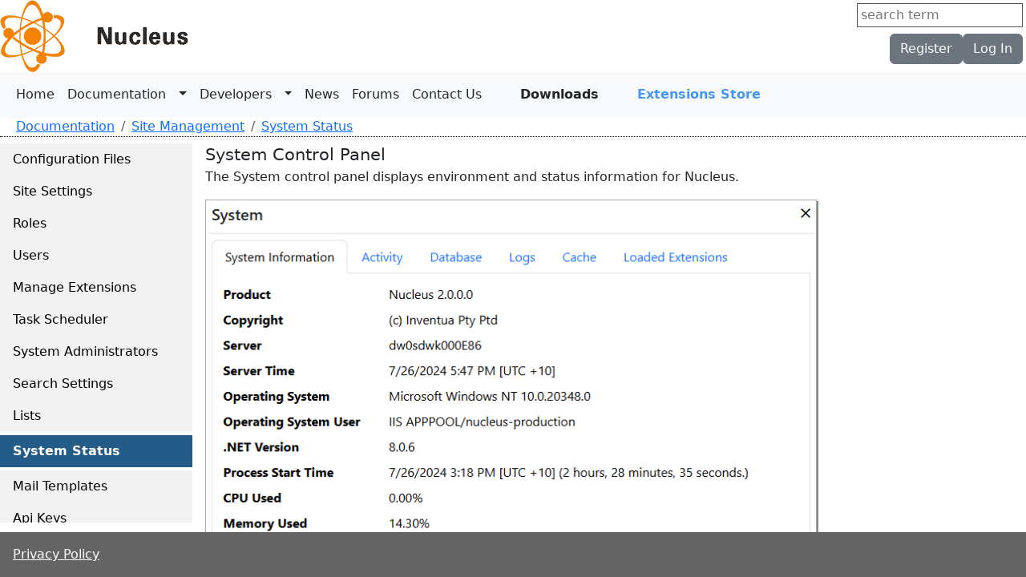

--- FILE ---
content_type: text/html; charset=utf-8
request_url: https://www.nucleus-cms.com/documentation/system/
body_size: 8355
content:
<!DOCTYPE html>
<html lang="en">
<head>
  <meta charset="utf-8" />
  <base href="/" />
	<meta name="viewport" content="width=device-width, initial-scale=1.0" />
    <meta name="description" property="og:description" content="View environment and status information." />
	<meta property="og:site_name" content="Nucleus .Net Core CMS" />
	<meta property="og:title" content="System Status" />
	<meta property="og:url" content="https://www.nucleus-cms.com/documentation/system/" />
	<meta property="og:type" content="website" />
		<link rel="shortcut icon" href="https://nucleuscms.blob.core.windows.net/resources/favicon.png?sv=2025-01-05&amp;se=2026-02-08T02%3A42%3A50Z&amp;sr=b&amp;sp=r&amp;rscc=public%2C&#x2B;max-age%3D43140&amp;rsct=image%2Fpng&amp;sig=14B%2FrbgfCW5tt%2BVVsXEVfcL6hDPoIhAEoJFh8HyazQ0%3D&amp;d=5249479857307387904">
	<link rel="canonical" href="https://www.nucleus-cms.com/documentation/system/" />
	<title>System Status</title>
  <link defer="" href="/Resources/Libraries/Bootstrap/5.3.2/css/bootstrap.min.css?v=3.0.0.0" rel="stylesheet"></link><link defer="" href="/Resources/css/shared.min.css?v=3.0.0.0" rel="stylesheet"></link><link defer="" href="/Extensions/SiteMap/sitemap.min.css?v=3.0.0.0" rel="stylesheet"></link><link defer="" href="/Resources/Libraries/HtmlEditors/tinymce/Nucleus/content.min.css?v=3.0.0.0" rel="stylesheet"></link><link defer="" href="/Extensions/Nucleus%20Website%20Layouts/nucleus-cms.css?v=3.0.0.0" rel="stylesheet"></link><link defer="" href="/Extensions/Search/viewer.min.css?v=3.0.0.0" rel="stylesheet"></link><link defer="" href="/Shared/Controls/Views/PagingControl.css?v=3.0.0.0" rel="stylesheet"></link><link defer="" href="/Extensions/StaticContent/viewer.min.css?v=3.0.0.0" rel="stylesheet"></link><script src="/Resources/Libraries/jQuery/3.7.1/jquery.min.js?v=3.0.0.0"></script><script src="/Resources/Libraries/Bootstrap/5.3.2/js/bootstrap.bundle.min.js?v=3.0.0.0"></script><script src="/Resources/js/nucleus-shared.min.js?v=3.0.0.0"></script><script data-dynamic="true" src="/Resources/Libraries/HtmlEditors/tinymce/6.8.2/tinymce.min.js?v=3.0.0.0"></script><script data-dynamic="true" src="/Resources/Libraries/HtmlEditors/tinymce/Nucleus/tinymce.HtmlEditor.min.js?v=3.0.0.0"></script><script src="/Extensions/Search/viewer.min.js?v=3.0.0.0"></script><script src="/Extensions/StaticContent/viewer.min.js?v=3.0.0.0"></script><script async="" data-dynamic="true" src="https://www.googletagmanager.com/gtag/js?id=G-2F3TQNM3CJ"></script><script data-dynamic="true" src="/extensions/GoogleAnalytics/GoogleAnalytics/RenderGoogleAnalyticsScript?id=G-2F3TQNM3CJ"></script>    
</head>
<body class="">

	<div class="nucleus-content">
		
	


<div class="Layout-Sidemenu LayoutWrapper">
	<div class="BannerPane">
		<div class="d-flex">
  <a href="/" title="Nucleus .Net Core CMS"><img alt="Nucleus .Net Core CMS" height="90" src="https://nucleuscms.blob.core.windows.net/resources/site-logo.png?sv=2025-01-05&amp;se=2026-02-16T04%3A57%3A39Z&amp;sr=b&amp;sp=r&amp;rscc=public%2C&#x2B;max-age%3D43140&amp;rsct=image%2Fpng&amp;sig=DqcA8aKmvnptkfrGrqRoknF9PSGUI5BwrLMPIdyZxhg%3D" width="300" /></a>
  
  <div class="ms-auto flex-column justify-content-end mt-1 me-1">
    

<form action="/extensions/Search/Search/Suggest" class="_00000000-0000-0000-0000-000000000000" data-resultsurl="/search-results" data-target=".search-suggestions" method="post" role="search"><input data-val="true" data-val-required="The IncludeFiles field is required." id="IncludeFiles" name="IncludeFiles" type="hidden" value="False" /><input id="IncludeScopes" name="IncludeScopes" type="hidden" value="" /><input data-val="true" data-val-required="The MaximumSuggestions field is required." id="MaximumSuggestions" name="MaximumSuggestions" type="hidden" value="5" /><input id="SearchProvider" name="SearchProvider" type="hidden" value="Nucleus.Extensions.ElasticSearch.SearchProvider" />  <div class="search-display-minimal">
<input aria-label="Enter search term." autocomplete="off" class="search-term align-middle" name="SearchTerm" placeholder="search term" type="search" value="" />
  </div>
    <div class="search-suggestions collapse"></div>
<input name="__RequestVerificationToken" type="hidden" value="CfDJ8KzYStZgaN9Mn2OsGJEV6YP3kY1Y1fsXgPmw5tAeLF1NVCOSo5PDv0-kOjQjgesFSpLbNWS39uJQa5tVhaXCK1X38iSw-dJsGEVKqGGM0GRN5OKgbrXvRZtRyD_i54x7ziygPxvRlLcMtklUpMCsbkM" /></form><form action="/extensions/Search/Search" data-target="form.parent()" method="post" role="search"><input name="SearchTerm" type="hidden" value="" />
<input data-val="true" data-val-required="The PageSize field is required." id="Results_PageSize" name="Results.PageSize" type="hidden" value="10" />
<script>
	jQuery(document).ready(function()
	{
    jQuery(Page).on("progress", function (e, args) 
    {
      /* show progress indicator if a button inside the paging control was clicked */
      if (jQuery(args.event?.originalEvent?.target).closest('.nucleus-paging-control').length > 0 )
      {
        jQuery(args.event?.currentTarget).find('.nucleus-progress-spinner').addClass('show');
      }
    });

		jQuery(document).on('click', '.nucleus-paging-control [data-page]:not(.disabled)', function (event)
		{
			/* handle controls with a data-page attribute (the numbered page buttons and the first/last/prev/next buttons) */
			jQuery(this).parents('.nucleus-paging-control').find('.nucleus-pagingcontrol-pagedropdown').val(jQuery(event.currentTarget).attr('data-page'));
			event.preventDefault();
			event.stopImmediatePropagation();
      jQuery(this).parents('form').trigger(jQuery.Event('submit', { srcElement: this, originalEvent: event }));
    });

		jQuery(document).on('change', '.nucleus-pagingcontrol-pagesizedropdown', function(event) 
		{
			/* Reset current page to zero when the user changes the page size */
			jQuery(this).parent('.nucleus-paging-control').find('.nucleus-pagingcontrol-pagedropdown').val('1');
			event.preventDefault();
			event.stopImmediatePropagation();
      jQuery(this).parents('form').trigger(jQuery.Event('submit', { srcElement: this, originalEvent: event }));
    });
	});
</script><input name="__RequestVerificationToken" type="hidden" value="CfDJ8KzYStZgaN9Mn2OsGJEV6YP3kY1Y1fsXgPmw5tAeLF1NVCOSo5PDv0-kOjQjgesFSpLbNWS39uJQa5tVhaXCK1X38iSw-dJsGEVKqGGM0GRN5OKgbrXvRZtRyD_i54x7ziygPxvRlLcMtklUpMCsbkM" /></form><script>
  jQuery(function ()
  {
    jQuery('._00000000-0000-0000-0000-000000000000 .search-term').SearchResults({
      moduleId: '00000000-0000-0000-0000-000000000000'
    });

  });
</script>
    <div class="justify-content-end nucleus-account-control navbar"><div class="d-flex flex-row gap-1"><a class="btn btn-secondary" href="/register?returnUrl=%2Fdocumentation%2Fsystem%2F" rel="nofollow">Register</a><a class="btn btn-secondary" href="/login?returnUrl=%2Fdocumentation%2Fsystem%2F" rel="nofollow">Log In</a></div></div>
  </div>
</div>
<nav use class="bg-primary bg-gradient navbar navbar-expand-lg nucleus-menu navbar-light bg-light"><div class="collapse navbar-collapse"><ul class="navbar-nav me-auto mb-2 mb-lg-0"><li class="nav-item" id="nav-"><a class="nav-link" href="/">Home</a></li><li class="dropdown-submenu" id="nav-documentation"><a class="has-child-items nav-link" data-bs-toggle="dropdown-keyboardonly" href="/documentation/">Documentation</a><button aria-expanded="false" class="dropdown-toggle nav-link btn btn-none" data-bs-toggle="dropdown" tabindex="0" title="Open" type="button"></button><ul class="ribbon-item ribbonportrait dropdown-menu"><li id="nav-site-administration"><a class="has-child-items nav-link dropdown-item" href="/site-administration/">Administration</a><ul><li id="nav-managehosting"><a class="has-child-items nav-link dropdown-item" href="/manage/hosting/">Setup</a><ul><li id="nav-managehostingwindows"><a class="nav-link dropdown-item" href="/manage/hosting/windows/">Windows</a></li><li id="nav-managehostinglinux"><a class="nav-link dropdown-item" href="/manage/hosting/linux/">Linux</a></li><li id="nav-managehostingazure-app-service"><a class="nav-link dropdown-item" href="/manage/hosting/azure-app-service/">Azure App Service</a></li><li id="nav-managehostingdocker"><a class="nav-link dropdown-item" href="/manage/hosting/docker/">Docker</a></li></ul></li><li id="nav-content-management"><a class="has-child-items nav-link dropdown-item" href="/content-management/">Content Management</a><ul><li id="nav-managing-pages"><a class="nav-link dropdown-item" href="/managing-pages/">Managing Pages</a></li><li id="nav-editing-content"><a class="nav-link dropdown-item" href="/editing-content/">Editing Content</a></li><li id="nav-files-and-folders"><a class="nav-link dropdown-item" href="/files-and-folders/">Files and Folders</a></li></ul></li><li id="nav-manageoperations"><a class="has-child-items nav-link dropdown-item" href="/manage/operations/">Operations</a><ul><li id="nav-manageoperationsinstrumentation"><a class="nav-link dropdown-item" href="/manage/operations/instrumentation/">Instrumentation</a></li><li id="nav-manageoperationshealth-checks"><a class="nav-link dropdown-item" href="/manage/operations/health-checks/">Health Checks</a></li><li id="nav-managelogging"><a class="nav-link dropdown-item" href="/manage/logging/">Logging</a></li></ul></li></ul></li><li id="nav-site-management"><a class="has-child-items nav-link dropdown-item" href="/site-management/">Site Management</a><ul><li id="nav-configuration-files"><a class="nav-link dropdown-item" href="/configuration-files/">Configuration Files</a></li><li id="nav-managesite-settings"><a class="nav-link dropdown-item" href="/manage/site-settings/">Site Settings</a></li><li id="nav-manageroles"><a class="nav-link dropdown-item" href="/manage/roles/">Roles</a></li><li id="nav-manageusers"><a class="nav-link dropdown-item" href="/manage/users/">Users</a></li><li id="nav-manageinstall-extensions"><a class="nav-link dropdown-item" href="/manage/install-extensions/">Manage Extensions</a></li><li id="nav-managetask-scheduler"><a class="nav-link dropdown-item" href="/manage/task-scheduler/">Task Scheduler</a></li><li id="nav-system-administrators"><a class="nav-link dropdown-item" href="/system-administrators/">System Administrators</a></li><li id="nav-search-settings"><a class="nav-link dropdown-item" href="/search-settings/">Search Settings</a></li><li id="nav-managelists"><a class="nav-link dropdown-item" href="/manage/lists/">Lists</a></li><li id="nav-documentationsystem"><a class="nav-link dropdown-item" href="/documentation/system/">System</a></li><li id="nav-managemail-templates"><a class="nav-link dropdown-item" href="/manage/mail-templates/">Mail Templates</a></li><li id="nav-api-keys"><a class="nav-link dropdown-item" href="/api-keys/">Api Keys</a></li></ul></li><li id="nav-modules"><a class="has-child-items nav-link dropdown-item" href="/modules/">Modules</a><ul><li id="nav-content-modules"><a class="has-child-items nav-link dropdown-item" href="/content-modules/">Content</a><ul><li id="nav-documentationmodulestexthtml"><a class="nav-link dropdown-item" href="/documentation/modules/texthtml/">TextHtml</a></li><li id="nav-documentationmodulesdocuments"><a class="nav-link dropdown-item" href="/documentation/modules/documents/">Documents</a></li><li id="nav-documentationmodulesstatic-content"><a class="nav-link dropdown-item" href="/documentation/modules/static-content/">Static Content</a></li><li id="nav-documentationmoduleslinks"><a class="nav-link dropdown-item" href="/documentation/modules/links/">Links</a></li><li id="nav-documentationmodulesmulti-content"><a class="nav-link dropdown-item" href="/documentation/modules/multi-content/">Multi-Content</a></li><li id="nav-documentationmodulesmedia"><a class="nav-link dropdown-item" href="/documentation/modules/media/">Media</a></li><li id="nav-documentationmodulesshadow"><a class="nav-link dropdown-item" href="/documentation/modules/shadow/">Shadow</a></li><li id="nav-documentationmodulesiframe"><a class="nav-link dropdown-item" href="/documentation/modules/iframe/">IFrame</a></li><li id="nav-documentationmodulesaccept-terms"><a class="nav-link dropdown-item" href="/documentation/modules/accept-terms/">Accept Terms</a></li></ul></li><li id="nav-documentationmodulesnavigation"><a class="has-child-items nav-link dropdown-item" href="/documentation/modules/navigation/">Navigation</a><ul><li id="nav-documentationmodulessitemap"><a class="nav-link dropdown-item" href="/documentation/modules/sitemap/">Sitemap</a></li><li id="nav-documentationmodulespage-links"><a class="nav-link dropdown-item" href="/documentation/modules/page-links/">Page Links</a></li><li id="nav-documentationmodulesfiles-list"><a class="nav-link dropdown-item" href="/documentation/modules/files-list/">Files List</a></li></ul></li><li id="nav-documentationmodulesutility-modules"><a class="has-child-items nav-link dropdown-item" href="/documentation/modules/utility-modules/">Utility</a><ul><li id="nav-documentationmoduleserror-report"><a class="nav-link dropdown-item" href="/documentation/modules/error-report/">Error Report</a></li><li id="nav-documentationmodulessearch"><a class="nav-link dropdown-item" href="/documentation/modules/search/">Search</a></li><li id="nav-documentationmodulescontact-us"><a class="nav-link dropdown-item" href="/documentation/modules/contact-us/">Contact Us</a></li></ul></li><li id="nav-documentationmodulesapplications"><a class="has-child-items nav-link dropdown-item" href="/documentation/modules/applications/">Applications</a><ul><li id="nav-documentationmodulesforums"><a class="nav-link dropdown-item" href="/documentation/modules/forums/">Forums</a></li><li id="nav-documentationmodulespublish"><a class="nav-link dropdown-item" href="/documentation/modules/publish/">Publish</a></li></ul></li></ul></li><li id="nav-other-extensions"><a class="has-child-items nav-link dropdown-item" href="/other-extensions/">Other Extensions</a><ul><li id="nav-search-providers"><a class="has-child-items nav-link dropdown-item" href="/search-providers/">Search</a><ul><li id="nav-search-providers-comparison"><a class="nav-link dropdown-item" href="/search-providers-comparison/">Search Providers Comparison</a></li><li id="nav-other-extensionsazure-search"><a class="nav-link dropdown-item" href="/other-extensions/azure-search/">Azure Search</a></li><li id="nav-other-extensionselastic-search"><a class="nav-link dropdown-item" href="/other-extensions/elastic-search/">Elastic Search</a></li><li id="nav-other-extensionstypesense-search"><a class="nav-link dropdown-item" href="/other-extensions/typesense-search/">Typesense Search</a></li><li id="nav-other-extensionsbing-custom-search"><a class="nav-link dropdown-item" href="/other-extensions/bing-custom-search/">Bing Custom Search</a></li><li id="nav-other-extensionsgoogle-custom-search"><a class="nav-link dropdown-item" href="/other-extensions/google-custom-search/">Google Custom Search</a></li><li id="nav-advanced-sitemap"><a class="nav-link dropdown-item" href="/advanced-sitemap/">Advanced SiteMap</a></li><li id="nav-tika-server-converter"><a class="nav-link dropdown-item" href="/tika-server-converter/">Tika Server Converter</a></li></ul></li><li id="nav-authentication-extensions"><a class="has-child-items nav-link dropdown-item" href="/authentication-extensions/">Authentication</a><ul><li id="nav-other-extensionssaml-client"><a class="nav-link dropdown-item" href="/other-extensions/saml-client/">SAML Client</a></li><li id="nav-other-extensionsoauth-client"><a class="nav-link dropdown-item" href="/other-extensions/oauth-client/">OAuth Client</a></li></ul></li><li id="nav-file-system-providers"><a class="has-child-items nav-link dropdown-item" href="/file-system-providers/">File Systems</a><ul><li id="nav-other-extensionsazure-blob-storage"><a class="nav-link dropdown-item" href="/other-extensions/azure-blob-storage/">Azure Blob Storage</a></li><li id="nav-other-extensionsamazon-s3"><a class="nav-link dropdown-item" href="/other-extensions/amazon-s3/">Amazon S3</a></li></ul></li><li id="nav-communications-providers"><a class="has-child-items nav-link dropdown-item" href="/communications-providers/">Communications Providers</a><ul><li id="nav-mail-providers"><a class="has-child-items nav-link dropdown-item" href="/mail-providers/">Mail Providers</a></li></ul></li><li id="nav-other-extensionsgoogle-analytics"><a class="nav-link dropdown-item" href="/other-extensions/google-analytics/">Google Analytics</a></li></ul></li><li id="nav-managereference"><a class="has-child-items nav-link dropdown-item" href="/manage/reference/">Reference Documents</a><ul><li id="nav-release-notes-1.x"><a class="nav-link dropdown-item" href="/release-notes-1.x/">Release Notes</a></li><li id="nav-configuration-reference"><a class="nav-link dropdown-item" href="/configuration-reference/">Configuration Reference</a></li><li id="nav-referencesthird-party-components-reference"><a class="nav-link dropdown-item" href="/references/third-party-components-reference/">Third-Party Components</a></li></ul></li></ul></li><li class="dropdown-submenu" id="nav-developers"><a class="has-child-items nav-link" data-bs-toggle="dropdown-keyboardonly" href="/developers/">Developers</a><button aria-expanded="false" class="dropdown-toggle nav-link btn btn-none" data-bs-toggle="dropdown" tabindex="0" title="Open" type="button"></button><ul class="ribbon-item ribbonportrait dropdown-menu"><li id="nav-develop-extensions"><a class="has-child-items nav-link dropdown-item" href="/develop-extensions/">Extensions</a><ul><li id="nav-develop-extensions-overview"><a class="has-child-items nav-link dropdown-item" href="/develop-extensions-overview/">Overview</a><ul><li id="nav-develop-extensionslayouts-and-containers"><a class="nav-link dropdown-item" href="/develop-extensions/layouts-and-containers/">Layouts and Containers</a></li><li id="nav-develop-extensionsmodules"><a class="nav-link dropdown-item" href="/develop-extensions/modules/">Modules</a></li><li id="nav-develop-extensionsscheduled-tasks"><a class="nav-link dropdown-item" href="/develop-extensions/scheduled-tasks/">Scheduled Tasks</a></li><li id="nav-develop-extensionscontrol-panel"><a class="nav-link dropdown-item" href="/develop-extensions/control-panel/">Control Panel Extensions</a></li><li id="nav-develop-extensionsother-examples"><a class="nav-link dropdown-item" href="/develop-extensions/other-examples/">Other Examples</a></li></ul></li></ul></li><li id="nav-developer-tutorials"><a class="has-child-items nav-link dropdown-item" href="/developer-tutorials/">Tutorials</a><ul><li id="nav-developwalkthroughsdeveloping-a-nucleus-module"><a class="nav-link dropdown-item" href="/develop/walkthroughs/developing-a-nucleus-module/">Developing a Nucleus Module</a></li></ul></li><li id="nav-developer-topics"><a class="has-child-items nav-link dropdown-item" href="/developer-topics/">Topics</a><ul><li id="nav-developersauthorization"><a class="nav-link dropdown-item" href="/developers/authorization/">Authorization</a></li><li id="nav-developerssaving-settings"><a class="nav-link dropdown-item" href="/developers/saving-settings/">Saving Settings</a></li><li id="nav-developersrazor-views"><a class="nav-link dropdown-item" href="/developers/razor-views/">Razor Views</a></li><li id="nav-developerscontrols"><a class="has-child-items nav-link dropdown-item" href="/developers/controls/">Controls</a><ul><li id="nav-developerscontrolsfile-selector"><a class="nav-link dropdown-item" href="/developers/controls/file-selector/">File Selector</a></li><li id="nav-developerscontrolsfile-upload"><a class="nav-link dropdown-item" href="/developers/controls/file-upload/">File Upload</a></li><li id="nav-developorscontrolsfolder-selector"><a class="nav-link dropdown-item" href="/developors/controls/folder-selector/">Folder Selector</a></li><li id="nav-paging-control"><a class="nav-link dropdown-item" href="/paging-control/">Paging Control</a></li></ul></li><li id="nav-developersdatabase-scripts"><a class="nav-link dropdown-item" href="/developers/database-scripts/">Database Scripts</a></li><li id="nav-developerscaching-data"><a class="nav-link dropdown-item" href="/developers/caching-data/">Caching Data</a></li><li id="nav-developersstartup-classes"><a class="nav-link dropdown-item" href="/developers/startup-classes/">Startup Classes</a></li><li id="nav-developersdata-providers"><a class="nav-link dropdown-item" href="/developers/data-providers/">Data Providers</a></li><li id="nav-developersevent-handlers"><a class="nav-link dropdown-item" href="/developers/event-handlers/">Event Handlers</a></li><li id="nav-developerpackaging"><a class="nav-link dropdown-item" href="/developer/packaging/">Extension Packaging</a></li></ul></li><li id="nav-developer-reference"><a class="has-child-items nav-link dropdown-item" href="/developer-reference/">Reference</a><ul><li id="nav-api-documentation"><a class="nav-link dropdown-item" href="/api-documentation/">API Documentation</a></li><li id="nav-referencescss-reference"><a class="nav-link dropdown-item" href="/references/css-reference/">CSS Reference</a></li><li id="nav-schemaxml-schemas"><a class="has-child-items nav-link dropdown-item" href="/schema/xml-schemas/">XML Schemas</a><ul><li id="nav-schemaspackage.xsd"><a class="nav-link dropdown-item" href="/schemas/package.xsd/">package.xsd</a></li></ul></li><li id="nav-referencesdev-tools-error-codes"><a class="nav-link dropdown-item" href="/references/dev-tools-error-codes/">Error Codes</a></li></ul></li></ul></li><li class="nav-item" id="nav-news"><a class="nav-link" href="/news/">News</a></li><li class="nav-item" id="nav-forums"><a class="nav-link" href="/forums/">Forums</a></li><li class="nav-item" id="nav-contact-us"><a class="nav-link" href="/contact-us/">Contact Us</a></li><li class="nav-item" id="nav-downloads"><a class="nav-link" href="/downloads/">Downloads</a></li><li class="nav-item" id="nav-storehome"><a class="nav-link" href="/store/home/">Extensions Store</a></li></ul></div><ul class="navbar-nav nucleus-mobile-menu d-lg-none d-xl-none d-xxl-none"><li class="nav-item" id="nav-mobile-"><a class="nav-link" href="/">Home</a></li><li class="nav-item" id="nav-mobile-documentation"><a class="has-child-items nav-link" href="/documentation/">Documentation</a></li><li class="nav-item" id="nav-mobile-developers"><a class="has-child-items nav-link" href="/developers/">Developers</a></li><li class="nav-item" id="nav-mobile-news"><a class="nav-link" href="/news/">News</a></li><li class="nav-item" id="nav-mobile-forums"><a class="nav-link" href="/forums/">Forums</a></li><li class="nav-item" id="nav-mobile-contact-us"><a class="nav-link" href="/contact-us/">Contact Us</a></li><li class="nav-item" id="nav-mobile-downloads"><a class="nav-link" href="/downloads/">Downloads</a></li><li class="nav-item" id="nav-mobile-storehome"><a class="nav-link" href="/store/home/">Extensions Store</a></li></ul></nav>
<nav aria-label="breadcrumb"><ol class="breadcrumb"><li class="breadcrumb-item"><a href="https://www.nucleus-cms.com/documentation/">Documentation</a></li><li class="breadcrumb-item"><a href="https://www.nucleus-cms.com/site-management/">Site Management</a></li><li class="breadcrumb-item active"><a href="https://www.nucleus-cms.com/documentation/system/">System Status</a></li></ol></nav>
		
	</div>

	<div class="ContentWrapper" data-track-scroll="content-wrapper">
		<div class="LeftPane">
			<ol class="Sitemap"><li><a href="https://www.nucleus-cms.com/configuration-files/">Configuration Files</a></li><li><a href="https://www.nucleus-cms.com/manage/site-settings/">Site Settings</a></li><li><a href="https://www.nucleus-cms.com/manage/roles/">Roles</a></li><li><a href="https://www.nucleus-cms.com/manage/users/">Users</a></li><li><a href="https://www.nucleus-cms.com/manage/install-extensions/">Manage Extensions</a></li><li><a href="https://www.nucleus-cms.com/manage/task-scheduler/">Task Scheduler</a></li><li><a href="https://www.nucleus-cms.com/system-administrators/">System Administrators</a></li><li><a href="https://www.nucleus-cms.com/search-settings/">Search Settings</a></li><li><a href="https://www.nucleus-cms.com/manage/lists/">Lists</a></li><li class="active"><a href="https://www.nucleus-cms.com/documentation/system/">System Status</a></li><li><a href="https://www.nucleus-cms.com/manage/mail-templates/">Mail Templates</a></li><li><a href="https://www.nucleus-cms.com/api-keys/">Api Keys</a></li></ol>
			
		</div>

    <div class="MiddleWrapper">
		  <div class="ContentPane">
			  <div>
<div class="container-standard px-3 py-2">
  
	<section>
<div class="StaticContent">
<h2 id="system-control-panel">System Control Panel</h2>
<p>The System control panel displays environment and status information for Nucleus.</p>
<p><img src="https://nucleuscms.blob.core.windows.net/documentation/administrators/System.png?sv=2025-01-05&se=2026-02-06T05%3A17%3A17Z&sr=b&sp=r&rscc=public%2C+max-age%3D43140&rsct=image%2Fpng&sig=iCi5bwOKvSS7%2BS8EEJRlkkiRVmOIbTQXTSK5P59hsVk%3D" class="img-fluid" alt="System Control Panel" width="763" height="470"></p>
<h3 id="system-information">System Information</h3>
<p>The System Information tab displays information about the web server which Nucleus is running on.  </p>
<blockquote class="blockquote">
<p>If you are running Nucleus on multiple web servers (load balanced or similar), the information shown is from the server which receives 
the HTTP request which populates the data, so it can vary.  </p>
</blockquote>
<h2 id="activity">Activity</h2>
<p>The activity tab displays current application activity, including the number of online users and information on currently running scheduled tasks.</p>
<blockquote class="blockquote">
<p>The online users display counts the number of users who have refreshed a page in the last 5 minutes. </p>
</blockquote>
<h2 id="database">Database </h2>
<p>The database tab displays your configured database connection information, along with database provider-specific data on the database, like the
server version and database size.  User ID and password values are replaced with '*' characters.</p>
<h2 id="logs">Logs</h2>
<p>If you have configured the text file logger, you can view logs by selecting a log from the drop-down list in the 
<mark>Logs</mark> tab.  </p>
<h2 id="cache">Cache</h2>
<p>The Cache tab displays a list of caches with their usage and capacity. This information can be used to optimize your caching settings.</p>
<h2 id="loaded-extensions">Loaded Extensions</h2>
<p>The Loaded Extensions tab displays a list of loaded extensions, their assemblies and versions and can be used for troubleshooting and verification purposes.</p>

</div>
</section>
</div>
</div>
		  </div>
      
    </div>

		
		
	</div>

	<div class="FooterPane">
		
		<a href="/privacy">Privacy Policy</a>
		
	</div>
</div>
<script>
	jQuery(document).ready(function() 
	{
		var element = jQuery('.LeftPane .Sitemap .active');
		if (element.length > 0)	{	element[0].scrollIntoView({block: "nearest", inline: "nearest"}); }
	});
</script>
<script>
jQuery(function ()
{
  if (typeof gtag !== 'undefined') gtag('event', 'conversion', {'send_to': 'AW-938444291/2EMgCM757Z0aEIOMvr8D'});
})
</script>
	</div>

</body>
</html>


--- FILE ---
content_type: text/css; charset=utf-8
request_url: https://www.nucleus-cms.com/Resources/css/shared.min.css?v=3.0.0.0
body_size: 4056
content:
/*! shared.css | Styles for all pages in Nucleus CMS.  (c) Inventua Pty Ptd.  www.nucleus-cms.com */
:root{--control-panel-size:100px;--control-panel-background-color:#444;--nucleus-default-gap-horizontal:.75rem;--nucleus-default-gap-vertical:.75rem;--font-size-large:1.25rem;--font-size-small:.9rem;--font-size-smallest:.8rem;--nucleus-default-border-color:#dee2e6;--nucleus-default-hover-color:#ddd;--nucleus-menu-item-padding:.5rem;--nucleus-menu-background-color:var(--bs-body-bg);--nucleus-menu-text-color:var(--bs-body-color);--nucleus-menu-hover-background-color:var(--bs-secondary-bg);--nucleus-menu-hover-text-color:var(--bs-body-color);--nucleus-submenu-background-color:var(--bs-body-bg);--nucleus-submenu-text-color:var(--bs-body-color);--nucleus-submenu-hover-background-color:var(--bs-secondary-bg);--nucleus-submenu-hover-text-color:var(--bs-body-color);--nucleus-submenu-padding:.25rem .5rem;--nucleus-submenu-item-min-width:10rem;--nucleus-submenu-item-max-width:25rem;--nucleus-submenu-item-padding:.5rem;--nucleus-menu-ribbon-dropdown-gap:.25rem;--nucleus-submenu-ribbon-dropdown-border:solid 1px var(--nucleus-default-border-color);--nucleus-menu-ribbon-portrait-dropdown-columns:4;--footer-padding:1rem;--footer-text-color:#fff;--footer-background-color:#535353;--footer-gap:var(--nucleus-default-gap-horizontal);--footer-margin:1rem 0 0 0;--tab-content-border:1px solid var(--nucleus-default-border-color)}html,body{height:100%}body{overflow:auto}body.control-panel-dock-top.nucleus-admin-frame-expanded{overflow:hidden}@font-face{font-family:'Material Icons';font-style:normal;font-weight:400;src:url(../material-icons.woff2) format('woff2');font-display:auto}.nucleus-material-icon{font-family:'Material Icons'!important}.nucleus-material-icon.icon-large{font-size:1.4rem;padding:.25rem;line-height:normal}.nucleus-admin-frame{position:fixed;background-color:var(--control-panel-background-color);top:0;left:0;border:0;z-index:1040;transition:none;width:var(--control-panel-size);height:100%}.nucleus-admin-frame-placeholder{width:var(--control-panel-size);height:100%;float:left}.control-panel-dock-top .nucleus-admin-frame,.control-panel-dock-top .nucleus-admin-frame-placeholder{height:var(--control-panel-size);width:100%}.control-panel-dock-top .nucleus-admin-frame{position:absolute}.control-panel-dock-top .nucleus-admin-frame-placeholder{float:none}.nucleus-admin-frame-expanded .nucleus-admin-frame{width:100%;z-index:10000;transition:width linear .25s}.control-panel-dock-top.nucleus-admin-frame-expanded .nucleus-admin-frame{height:100%;transition-property:height}.nucleus-modulesettings-frame{display:none;z-index:99;border:0;flex-grow:1}.nucleus-content{height:100%;display:flex;flex-direction:column}.nucleus-overlay{display:none;position:fixed;left:0;top:0;right:0;bottom:0;background-color:#000;opacity:.25;z-index:3}.nucleus-flex-fields .nucleus-progress-spinner{flex-grow:initial}.nucleus-show-progress-inside .nucleus-progress-spinner{position:absolute;right:.5rem}.nucleus-show-progress-after .nucleus-progress-spinner{margin-left:.5rem}.nucleus-show-progress-before .nucleus-progress-spinner{margin-right:.5rem}@keyframes indeterminate{0%{margin-left:0}100%{margin-left:55%}}.progress .indeterminate{animation:indeterminate 2.5s linear infinite alternate;border-radius:1rem;width:45%!important}.upload-progress{display:none;border:solid 1px #333;padding:1rem;position:absolute;left:.25rem;right:.25rem;background-color:#fff;z-index:100}.upload-progress label{font-size:.8rem}.upload-progress progress{appearance:none;display:block;width:100%;height:1.5rem}.upload-progress progress::-webkit-progress-bar{background-color:#fff;width:100%}.upload-progress progress{background-color:#fff}.upload-progress progress::-webkit-progress-value{background-color:#0d6efd!important;border-radius:6px;transition:width 1s}.upload-progress progress::-moz-progress-bar{background-color:#0d6efd!important;border-radius:6px;transition:width 1s}.upload-progress progress{color:#0d6efd;border-radius:6px;transition:width 1s}a *{cursor:pointer}.modal-auto-size.modal-dialog{max-width:80%;width:auto}.modal-full-size.modal-dialog{max-height:100%;max-width:100%;height:100%;width:100%;margin:0}.modal-full-size.modal-dialog .modal-content{height:100%}.modal-dialog .modal-header{gap:.5rem}.modal-dialog .modal-title{flex:1}.modal-dialog .modal-header .btn-help,.modal-dialog .modal-header .btn-normalsize,.modal-dialog .modal-header .btn-maximize{margin:-.5rem -.5rem -.5rem auto;padding:.5rem;border:0;font-size:1.3rem}.modal-dialog .modal-header .btn-normalsize,.modal-dialog .modal-header .btn-maximize{display:none}.modal-full-size.modal-dialog>.modal-content>.modal-header>.btn-normalsize{display:block}.modal-auto-size.modal-dialog:not(.modal-full-size)>.modal-content>.modal-header>.btn-maximize{display:block}.modal-dialog-content-border.modal-dialog .modal-body{margin:var(--nucleus-default-gap-vertical) var(--nucleus-default-gap-horizontal);border:solid 1px var(--nucleus-default-border-color)}.modal-header{user-select:none}.modal-body{display:flex;flex-direction:column;justify-content:stretch}.modal-auto-size .modal-content{min-height:90%}.modal-dialog .dialog-icon{font-size:3rem;flex-grow:1;max-width:3rem;margin-right:1rem}.modal.icon-error .modal-dialog .dialog-icon{color:#ec1111}.modal.icon-info .modal-dialog .dialog-icon{color:#0d6efd}.modal.icon-alert .modal-dialog .dialog-icon{color:#f60}.modal.icon-warning .modal-dialog .dialog-icon{color:#f9b512}.modal.icon-question .modal-dialog .dialog-icon{color:#0d6efd}.modal-dialog .dialog-message{flex-grow:5;margin:auto}.validation-error{border:solid 2px #f00!important}table.table-sticky-headers{width:100%;border-spacing:0;border-collapse:separate}table.table-sticky-headers thead th{position:sticky;top:0;z-index:1;background-color:#fff}.w-min-fit-content{width:1px;white-space:nowrap}.nucleus-small-cell{width:20px;background-color:transparent;padding:2px}.nucleus-small-cell .nucleus-material-icon{font-size:.92rem}.nucleus-small-cell .btn{padding:4px 6px;margin-right:0}.nucleus-content img{max-width:100%}.tab-content{border:var(--tab-content-border);border-top-width:0;display:flex;flex-grow:1;overflow:auto}.tab-content .tab-pane{padding:.6rem}.tab-content .tab-pane.active{display:flex;flex-direction:column;flex-basis:100%}.navbar-nav.nucleus-mobile-menu{flex-direction:row;gap:.5rem}.nucleus-menu{padding-left:var(--nucleus-default-gap-horizontal);padding-right:var(--nucleus-default-gap-horizontal)}.nucleus-menu>.container-fluid{padding:0}.nucleus-menu .dropdown-submenu{position:relative}.navbar-nav{flex-wrap:wrap;width:100%}.nucleus-menu .navbar-nav>.dropdown-submenu{white-space:nowrap}.nucleus-menu .navbar-nav>li>.nav-link{display:inline-block;vertical-align:middle;padding:var(--nucleus-menu-item-padding);white-space:normal}.nucleus-menu .dropdown-menu{padding:var(--nucleus-submenu-padding)}.nucleus-menu .dropdown-menu li{display:inline-block;max-width:var(--nucleus-submenu-item-max-width);min-width:var(--nucleus-submenu-item-min-width)}.nucleus-menu .dropdown-menu li a{padding:var(--nucleus-submenu-item-padding)}.nucleus-menu .dropdown-toggle.btn{height:100%;padding:var(--nucleus-submenu-item-padding)}.nucleus-menu .dropdown-toggle::after{margin:auto}.nucleus-menu .dropdown-menu .dropdown-toggle::after{transform:rotate(-90deg)}.nucleus-menu .dropdown-submenu .dropdown-submenu{display:flex}.nucleus-menu .dropdown-submenu .dropdown-submenu .dropdown-menu{left:100%}.dropdown-menu .alert{margin:-.5rem 0 .5rem 0}.nucleus-menu ul{background-color:var(--nucleus-menu-background-color)}.nucleus-menu ul.navbar-nav>li:hover,.nucleus-menu ul.navbar-nav>li:focus{background-color:var(--nucleus-menu-hover-background-color)}.nucleus-menu ul li,.nucleus-menu ul li .nav-link{color:var(--nucleus-menu-text-color)}.nucleus-menu li:hover>.nav-link,.nucleus-menu li:focus>.nav-link{color:var(--nucleus-menu-hover-text-color)}.nucleus-menu .dropdown-menu,.nucleus-menu .dropdown-menu UL{background-color:var(--nucleus-submenu-background-color)}.nucleus-menu .dropdown-menu .dropdown-item,.nucleus-menu .dropdown-menu .dropdown-toggle{color:var(--nucleus-submenu-text-color)}.nucleus-menu .dropdown-menu.ribbon-item li>a:hover,.nucleus-menu .dropdown-menu.ribbon-item li>a:focus{color:var(--nucleus-submenu-hover-text-color)}.nucleus-menu .dropdown-menu.ribbon-item li>a:hover,.nucleus-menu .dropdown-menu.ribbon-item li>a:focus{background-color:var(--nucleus-submenu-hover-background-color)}.nucleus-menu .dropdown-submenu>.ribbon-item.show{display:flex}.nucleus-menu .dropdown-submenu>.ribbon-item>li{border:var(--nucleus-submenu-ribbon-dropdown-border)}.nucleus-menu .ribbon-item,.nucleus-menu .ribbon-item li{list-style-type:none}.nucleus-menu .ribbon-item ul{padding:0}.nucleus-menu .ribbon-item UL LI{padding-left:.5rem}.nucleus-menu .dropdown-submenu>.ribbon-item{width:max-content;max-width:75vw}.nucleus-menu .dropdown-submenu>.ribbon-item.ribbonportrait{grid-template-columns:1fr repeat(calc(var(--nucleus-menu-ribbon-portrait-dropdown-columns) - 1),auto);grid-auto-rows:auto;gap:var(--nucleus-menu-ribbon-dropdown-gap)}.nucleus-menu .dropdown-submenu>.ribbon-item.ribbonportrait.show{display:grid}.nucleus-menu .dropdown-submenu>.ribbon-item.ribbonportrait ul{display:flex;flex-direction:column}.nucleus-menu .dropdown-submenu>.ribbon-item.ribbonlandscape{flex-wrap:wrap;gap:var(--nucleus-menu-ribbon-dropdown-gap)}.nucleus-menu .dropdown-submenu>.ribbon-item.ribbonlandscape ul{display:flex;flex-direction:column;flex-wrap:wrap}.nucleus-menu .dropdown-submenu>.ribbon-item.ribbonlandscape>li{flex-grow:1;flex-shrink:1;max-width:var(--nucleus-submenu-item-max-width);min-width:var(--nucleus-submenu-item-min-width)}.nucleus-menu .dropdown-menu.ribbon-item.ribbonlandscape.show{position:absolute}.nucleus-menu .dropdown-menu.dropdown li:hover>a,.nucleus-menu .dropdown-menu.dropdown li:focus>a,.nucleus-menu .dropdown-menu.dropdown li:hover>button,.nucleus-menu .dropdown-menu.dropdown li:focus>button{color:var(--nucleus-submenu-hover-text-color);background-color:var(--nucleus-submenu-hover-background-color)}.nucleus-menu ul .dropdown-menu.dropdown .dropdown-submenu li:hover>.nav-link,.nucleus-menu ul .dropdown-menu.dropdown .dropdown-submenu li:focus>.nav-link,.nucleus-menu ul .dropdown-menu.dropdown .dropdown-submenu li:hover>.nav-link,.nucleus-menu ul .dropdown-menu.dropdown .dropdown-submenu li:focus>.nav-link{color:var(--nucleus-submenu-hover-text-color)!important;background-color:var(--nucleus-submenu-hover-background-color)}.nucleus-menu .dropdown-menu.dropdown .dropdown-menu.show{top:-.5rem}.nucleus-menu .dropdown-menu.dropdown.show{display:flex;flex-direction:column;box-shadow:1px 1px 1px var(--nucleus-submenu-background-color)}.tooltip-inner{max-width:100vw}.nucleus-account-control.justify-content-end .dropdown-menu{left:initial;right:0;margin:auto}.nucleus-account-control.justify-content-start .dropdown-menu{left:0;right:initial;margin:auto}.flex-0{flex:0!important}.flex-1{flex:1!important}.flex-2{flex:2!important}.flex-3{flex:3!important}.flex-full,.flex-full>*{display:flex;flex-direction:column;flex:1}.comma-separated li:not(:last-child)::after{content:', '}input:disabled,select:disabled{cursor:not-allowed;opacity:.4;color:revert;background-color:revert;border-color:revert}.style-scrollable,.style-scrollable>div,.style-scrollable>div>section,.style-scrollable>div>section>form{display:flex;flex-direction:column;overflow:auto;flex-grow:1}.fs-small{font-size:var(--font-size-small)}.fs-smaller{font-size:var(--font-size-smaller)}.btn label span{vertical-align:text-top}.btn.btn-none{background-color:transparent;border-color:transparent;border:0;padding:0;margin:0;border-radius:0}.btn.btn-none:focus{border-color:#ccc;box-shadow:none}.btn.btn-none:focus-visible{outline:-webkit-focus-ring-color auto 1px}button.btn.disabled{cursor:not-allowed;pointer-events:unset}input[type=range].ToggleSwitch{-webkit-appearance:none;width:50px;height:25px;background:#d3d3d3;outline:#808080;opacity:.7;transition:opacity .2s;vertical-align:middle;font-size:18px;position:relative;margin-right:.25em}input[type=range].ToggleSwitch:disabled{opacity:.25}input[type=range].ToggleSwitch::-webkit-slider-thumb{-webkit-appearance:none;appearance:none;width:25px;height:25px;background-color:#808080;cursor:pointer}input[type=range].ToggleSwitch::-webkit-slider-runnable-track{-webkit-appearance:none;appearance:none;height:25px}input[type=range].ToggleSwitch::-moz-range-thumb{width:25px;height:25px;background-color:#808080;cursor:pointer;border-radius:0}input[type=range].ToggleSwitch::-moz-range-track{height:25px}input[type=range].ToggleSwitch.checked::-webkit-slider-thumb{background-color:#1979a2}input[type=range].ToggleSwitch.checked::-moz-range-thumb{background-color:#1979a2}input[type=range].ToggleSwitch:after{font-family:'Material Icons'!important;content:"";position:absolute;left:8px;top:0;color:#fff;font-size:16px}input[type=range].ToggleSwitch.checked:after{content:"";left:30px}.nucleus-range input[type=number]{width:4rem}.trumbowyg-editor,.trumbowyg-textarea,.tox.tox-tinymce,.nucleus-htmleditordefaults{height:auto!important;background-color:#fff;padding:4px;min-height:30vh;flex-grow:1}@media screen and (max-width:980px){.modal-auto-size.modal-dialog{max-width:unset}}

--- FILE ---
content_type: text/css; charset=utf-8
request_url: https://www.nucleus-cms.com/Extensions/SiteMap/sitemap.min.css?v=3.0.0.0
body_size: -82
content:
OL.Sitemap{padding-left:0}OL.Sitemap,OL.Sitemap OL{margin-bottom:var(--nucleus-default-gap-vertical)}OL.Sitemap OL{padding-left:var(--nucleus-default-gap-horizontal)}OL.Sitemap LI{list-style-type:none}OL.Sitemap.sitemap-horizontal{display:flex;row-gap:var(--nucleus-default-gap-vertical);column-gap:var(--nucleus-default-gap-horizontal)}OL.Sitemap.sitemap-grid{display:grid;grid-template-columns:repeat(auto-fill,minmax(20rem,1fr));row-gap:var(--nucleus-default-gap-vertical);column-gap:var(--nucleus-default-gap-horizontal)}

--- FILE ---
content_type: text/css; charset=utf-8
request_url: https://www.nucleus-cms.com/Extensions/Nucleus%20Website%20Layouts/nucleus-cms.css?v=3.0.0.0
body_size: 8080
content:
:root
{
  --nucleus-menu-background-color: transparent;
  --nucleus-menu-text-color: unset;
  --nucleus-menu-hover-background-color: var(--bs-secondary-bg);
  --nucleus-menu-hover-text-color: unset;

  --nucleus-submenu-background-color: transparent;
  --nucleus-submenu-text-color: var(--bs-body-color);
  --nucleus-submenu-hover-background-color: #e5e5e5;
  --nucleus-submenu-hover-text-color: var(--bs-body-color);

  --nucleus-submenu-padding: 0.5rem 0.5rem;

  --nucleus-menu-ribbon-portrait-dropdown-columns: 5;
}

.nucleus-content h2
{
	font-size: 1.3rem;
}

.nucleus-content h3
{
	font-size: 1.1rem;
  font-weight: bold;
}

.nucleus-content h4
{
	font-size:1rem;
}

.nucleus-content li h2, .nucleus-content li h3, .nucleus-content li h4
{
	margin-top: 0.5rem;
}

.ContentPane a:not(.btn)
{
	color: #0473C3;
	text-decoration: underline;
	text-decoration-style: dotted;
	text-decoration-thickness: max(1px, .0625rem);
	text-underline-offset: 2px;
	overflow: hidden;
	text-align: left;
}

.ContentPane a:hover:not(.btn), .ContentPane a:focus:not(.btn)
{
	color: #0550cd;
	text-decoration-style: solid;
	text-decoration-thickness: max(2px, .1250rem);
}

.LeftPane h3
{
	font-size: 1rem;
	margin-top: 0.25rem;
	margin-bottom: 0.25rem;
}

.LayoutWrapper
{
	display: flex;
	flex-direction: column;
	height: 100%;
}

.BannerPane
{
	display: flex;
	flex-direction: column;	
	border-bottom: 1px dotted black;
}

.BannerPane .breadcrumb
{
  margin: 0 1.25rem;
}

.BannerPane .search-display-compact .search-term, .search-display-minimal .search-term
{
  border: solid 1px #555;
  padding: 2px 4px;
}

.BannerPane .search-suggestions
{
	margin-right: 0.25rem;
}

.BannerPane .suggestions-result li
{
	min-width: 15rem;
	max-width: 25rem;
	word-wrap: anywhere;
	font-size: 0.8rem;
}

.BannerPane .AccountControl .dropdown-menu
{
	left: auto;
	margin: auto;
}

.BannerPane .AccountControl > *
{
	flex-grow: 0;
}

.ContentWrapper 
{
	flex-grow: 1;
	display: flex;		
	overflow: auto;
	flex-direction: row;
}

.MiddleWrapper
{
  display: flex;		
	overflow: auto;
	flex-direction: row;
  flex-grow: 1;
}

.Layout-Home .ContentWrapper, .Layout-Content .ContentWrapper
{
	flex-direction: column;
}

.Layout-Home .ContentWrapper
{
  background-color: #3876C7;
}

.Layout-Home .ContentWrapper .multi-content-grid > div, .Layout-Home .BottomPane
{
  background-color: white;
  border-color: #FFFFE0!important;
}

.Layout-Home .ContentWrapper .multi-content-grid > div p
{
  text-align: justify;
}

.Layout-Home .BottomPane
{
  margin: calc(var(--nucleus-default-gap-vertical) * 2) var(--nucleus-default-gap-horizontal);
}

.Layout-Home .BottomPane .container-default
{
  --container-margin: var(--nucleus-default-gap-vertical) var(--nucleus-default-gap-horizontal);
}

.LeftPane
{
	min-width: 240px;
}

.ContentWrapper mark
{
	border-radius: 0;
	background-color: inherit;
	padding: 0;
	color: maroon;
	font-weight: 600;
  word-break: break-all;
}

.ContentWrapper .StaticContent mark
{
  font-family: monospace;
}

.Layout-Sidemenu .LeftPane
{
	padding-top: 0.5rem;
	position: sticky;
	top: 0;
	overflow: auto;
  display: flex;
}

.Sitemap li ol li li
{
	font-size: 0.9rem;
}

.ContentPane .Sitemap > li.has-child-pages > A
{
	font-weight: bold;
}

.ContentPane .XmlDocumentation .api-menu
{
	margin: 0.5rem;
	font-size: 0.9rem;
	width: 22rem;
	box-shadow: 0 0 6px #bbb;
}

.XmlDocumentation .api-menu .accordion-item
{
	border: none;
}

.XmlDocumentation .api-menu .accordion-button
{
	padding: 1rem 0.4rem;
}

.XmlDocumentation .api-menu .list-group > a
{
	padding: 0.6rem 0.25rem;
}

.XmlDocumentation .api-menu .list-group-item
{
	border: none;
	border-bottom: 1px solid rgba(0,0,0,.125);
}

.XmlDocumentation .api-menu a:not(.btn)
{	
	word-break: break-all;	
}

.XmlDocumentation .api-content mark
{
	background-color: transparent;
	padding: 0;
}

.XmlDocumentation .accordion-item .accordion-button::after
{
	font-family: 'Material Icons'!important; 
	content: '\e5cc';
	background-image: none;
	width: auto;
}

.XmlDocumentation .accordion-item .accordion-button:not(collapsed)::after
{
	content: '\e5cf';
	background-image: none;
}

.XmlDocumentation .api-parameters table td
{
	width: 25%;
}

.XmlDocumentation .api-parameters table td:last-child
{
	width: 50%;
}

.XmlDocumentation .api-menu .list-group a.list-group-item
{
	padding: 0.5rem;
}

.XmlDocumentation .api-menu a.list-group-item.active, .XmlDocumentation .api-menu a.list-group-item.active:hover, .XmlDocumentation .api-menu a.list-group-item.active:focus
{
	color: white;
	outline: none;
}

.ContentPane .XmlDocumentation table
{
	vertical-align: middle;
	word-break: break-word;
	overflow-wrap: anywhere;
}

.Layout-Sidemenu .LeftPane h3
{
	padding-left: 0.5rem;
}

.Layout-Sidemenu .LeftPane li A
{
	padding: 0.5rem 0.5rem 0.5rem 0.5rem;
	display: block;
	/*margin: 0 2px 0 2px;*/
	text-decoration: none;
	color: black;
}

.Layout-Sidemenu .LeftPane .Sitemap
{
  background-color: rgba(0, 0, 0, .05);
  flex-basis: 100%;
  overflow: auto;
}

.Layout-Sidemenu .LeftPane .Sitemap > li.has-child-pages > A
{
	/*padding-left: 0.5rem;*/
}

.Layout-Sidemenu .LeftPane .Sitemap li.has-child-pages > A
{
	font-weight: 500;
}

.Layout-Sidemenu .LeftPane .Sitemap li:not(.active).has-child-pages > A
{
	color: #222;
}

.Layout-Sidemenu .LeftPane .Sitemap li.has-child-pages li.has-child-pages > A
{
  font-size: 0.9rem;
}

.Layout-Sidemenu .LeftPane .Sitemap li.has-child-pages ol
{
  padding-left: .75rem;
}

.Layout-Sidemenu .LeftPane .Sitemap li ol li.has-child-pages > A
{	
	font-size: 1rem;
}

.Layout-Sidemenu .LeftPane li:not(.active) A:hover, .Layout-Sidemenu .LeftPane li:not(.active) A:focus
{
	background-color: #e5e5e5;
	color: black;
}

.Layout-Sidemenu .Sitemap .active > A
{
  font-weight: bold;
  color: white;
  background-color: #245C89;
  border-top: solid 0.25rem white;
  border-bottom: solid 0.25rem white;
}

.Layout-Sidemenu OL.Sitemap OL
{
	padding-left: 0;
}

.Layout-Sidemenu .LeftPane li.current-page > *:first-child
{
	font-weight: bold;
	background-color: #d8d8d8;
}

.Layout-Sidemenu .LeftPane li:not(.current-page) a
{
	padding-left: 1rem;
}

.Layout-Sidemenu .LeftPane li.current-page > a::before
{
	font-family: 'Material Icons';
	content: "\e5cc";
	vertical-align: text-top;
	padding-right: 0.05rem;
	/* this prevents underlining from extending to the arrow icon (this) */
	display: inline-block;  	
}

.Layout-Sidemenu .LeftPane li.current-page > a
{
	padding-left: 0;	
}

.Layout-Sidemenu .LeftPane li.current-page li
{
	/*font-weight: normal;*/
}

.container-carousel, .container-carousel > *:first-child
{
	display: flex;
  flex-direction: column;
	flex: 1;
}

.container-carousel .carousel-inner
{
  margin-bottom: 1rem!important;
}

.container-standard .table tr th:first-child, .container-standard .table tr td:first-child
{
	white-space: nowrap;
}

.container-badge, .style-link-badge .Links > .link-tiles > a
{
	border-radius: 8px;
	border: solid 4px #ddd;
	transition: all ease-in .25s;
	gap: 1rem;
	padding: 1rem;
}

.container-badge:hover, .style-link-badge .Links > .link-tiles > a:hover
{
	border-color: black;
	background-color: #e5e5e5;
}

.container-badge p
{
	margin: 0;
}

.container-badge a
{
	display: flex;
	gap: 1rem;
	align-items: center;
	font-size: 1.2rem;
	color: black;
	padding: 1rem 1.5rem;
	text-decoration: none;
}

.fixed-height-10
{
	height: 10rem;
}

.ContentPane
{
	display: flex;
	flex-direction: column;
	flex: 1;
}

.ContentPane > div
{
	display: flex;
	flex-direction: column;
}

.Layout-Api .ContentWrapper, .Layout-Api .ContentPane
{
	flex-direction: row;
}

.Layout-Api .ContentPane
{
  flex: 5;
}

.Layout-Api .ContentWrapper, .Layout-Api .ContentPane, .Layout-Api .ContentPane .nucleus-container, .Layout-Api .ContentPane .nucleus-container > section,
.Layout-Sidemenu .ContentPane, .Layout-Content .ContentPane
{
  overflow: auto;
	display: flex;
}

.Layout-Api .ContentPane > section, .Layout-Api .ContentPane .XmlDocumentation
{
	flex-direction: column;	
}

.Layout-Api .ContentPane, .Layout-Api .ContentPane > div, .Layout-Api .ContentPane .nucleus-container, .Layout-Api .ContentPane .nucleus-container > section, 
.Layout-Api .ContentPane .XmlDocumentation, .Layout-Api .ContentPane .api-wrapper
{
	flex-grow: 1;
}

.Layout-Api .ContentPane > div > section
{
  display: flex;
  height: 100%;
}

.Layout-Api .LinksPane ol
{
  font-weight: bold;
  margin-bottom: 0.75rem;
}


.Layout-Api .container-links ol ol
{
  font-weight: normal;
  font-family: Cascadia Mono,SFMono-Regular,Menlo,Monaco,Consolas,"Liberation Mono","Courier New",monospace;
}
.Layout-Api .container-links ol ol li a
{

  font-size: 0.85rem;
}

.LayoutWrapper .LinksPane
{
  min-width: 15%;
  max-width: min(25%, 20rem);
  overflow-x: hidden;
  white-space: nowrap;
}

.container-links
{
  --container-margin: 0 calc(var(--nucleus-default-gap-horizontal) / 2) 0 0;
}

.container-links section
{
  border-left: solid 0.2rem #0550cd;
  padding-left: 0.4rem;
}

.container-links h6
{
  font-size: 1rem;
}


.container-links ol li, .Layout-Api .LinksPane ol li a
{
  max-width: 100%;
  overflow-x: hidden;
  white-space: nowrap;
  text-overflow: ellipsis;
}

.container-links ol li a
{
  display: inline; 
  font-size: 1rem;
}


.ColumnsPane
{
	display: flex;	
}

.ColumnsPane > *
{
	flex: 1;
}

.GridPane
{
	display: grid;
	grid-template-columns: repeat(3, 1fr);
  gap: 10px;
  grid-auto-rows: minmax(100px, auto);
}

.RightPane
{
	width: 200px;
	background-color: #aaa;		
}

.FooterPane
{
	display: flex;
	flex-direction: column;	
	background-color: #535353;
	color: white;
	opacity: 0.9;	
  padding: var(--nucleus-default-gap-vertical) var(--nucleus-default-gap-horizontal);
}

.FooterPane *
{
	color: white;
	padding: 4px;
}

.FooterPane a:hover:not(.btn)
{
	color: white;
	text-decoration-thickness: max(2px, .1250rem);
}

.container-smalltext
{
	padding: 4px;
	display: flex;
	flex-direction: column;
	overflow: auto;
	font-size: 0.8em;
}

h2
{
	margin: 2px 0 4px 0;
}

.ContentPane blockquote.blockquote
{
	padding: 0.5rem;
	font-size: 1rem;
  line-height: 1.25rem;
  background-color: #245C89;
	color: white;
	border-radius: 0.25rem;  
  margin: 1rem 0;
}

.ContentPane blockquote.blockquote p
{
  border-left: solid 3px white;
  padding-left: 0.5rem;
	font-size: 0.95rem;
}

.ContentPane blockquote.blockquote a, .ContentPane blockquote.blockquote a:hover, .ContentPane blockquote.blockquote a:visited, .ContentPane blockquote.blockquote mark
{
	color: white;
	font-weight: bold;
	padding: 0 .2rem;
}

.ContentPane blockquote.blockquote code
{
	color: black;
	font-weight: bold;
	background-color: white;
	padding: 0 .2rem;
}

.ContentPane .blockquote, .ContentPane pre, .ContentPane code:not(.inline)
{
	max-width: 100%;
	overflow: auto;
}

.img-fluid
{
	border: solid 1px #aaa;
	padding: 2px;
	box-shadow: #888 2px 2px;
}

.store-viewer-item-image .img-fluid
{
  border: none;
	padding: 0;
	box-shadow: none;
}

.ContentPane pre:not(.code)
{
	/* This makes the pre > code blocks have proper width:100% and a horizontal scroll bar */
	display: grid;
	padding: 1rem 0.4rem;
	border: solid 1px #888;
	box-shadow: #aaa 2px 2px;
	background-color: #f1f1f1;
	resize: both;
}

.ContentPane code, .ContentPane pre.code
{
	color: #A80054;
}

.ContentPane .file-name 
{
	margin-bottom: 0;
}

.ContentPane .file-name code, .ContentPane .file-name pre.code, .ContentPane h2.file-name, .ContentPane h3.file-name
{
	color: white;
	background-color: black;
	padding: 0.2rem 0.5rem;
	font-weight: bold;
}

.StaticContent table.table-25-75, .StaticContent table.table-0-0-75, .StaticContent table.table-0-75-0
{
	table-layout: auto!important;
}

.StaticContent table.table-25-75 tr td:first-child, .StaticContent table.table-0-75-0 tr td:first-child, .StaticContent table.table-0-75-0 tr td:last-child
{
	width: 25%;
}

.StaticContent table.table-0-0-75 tr td:not(:last-child)
{
	width: 0;
}

.StaticContent table.table-25-75 tr td:last-child, .StaticContent table.table-0-0-75 tr td:last-child
{
	width: 75%;
}

.StaticContent kbd
{
  white-space: nowrap;
}

kbd a
{
  color: white!important;
}

.XmlDocumentation .api-menu li
{
  white-space: nowrap;
}

.XmlDocumentation .api-menu li a
{
  text-overflow: ellipsis;
} 

.XmlDocumentation .api-content pre, .StaticContent pre
{
	position: relative;
}

.XmlDocumentation .api-content pre code, .StaticContent pre code
{
	padding: 0em 0.6rem;
}

.XmlDocumentation .api-content pre .nucleus-copy-button,
.StaticContent pre .nucleus-copy-button
{
	position: absolute;
	right: 0.25rem;
	top: 0.25rem;
	padding: 0.25rem 0.5rem;
	border: dashed 1px black;
	transition: all ease .2s;
}

.XmlDocumentation .api-content pre .nucleus-copy-button:hover, .StaticContent .nucleus-copy-button:hover
{
	border-style: solid;
	background-color: #ddd;
}

.StaticContent blockquote .nucleus-copy-button
{
  color: white;
}

.StaticContent blockquote .nucleus-copy-button:hover
{
  background-color: transparent;
}

/* Menu styling*/
nav.nucleus-menu .dropdown-submenu>.ribbon-item
{
  max-width: 98vw;
}

nav.nucleus-menu #nav-setup > a::after, 
nav.nucleus-menu #nav-managehostingazure-app-service > a::after,
nav.nucleus-menu #nav-api-documentation > a::after,
nav.nucleus-menu #nav-other-extensionsazure-blob-storage > a::after,
nav.nucleus-menu #nav-develop-extensions > a:after,
nav.nucleus-menu #nav-developwalkthroughsdeveloping-a-nucleus-module > a:after
{
	font-family: 'Material Icons'!important; 
	color: #fbd500;
	content: '\e838';	
	margin-left: 0.4rem;
	vertical-align: middle;
	display: inline-block;
}

nav.nucleus-menu #nav-downloads
{
  font-weight: bold;
  margin-left: 2rem;  
}

nav.nucleus-menu #nav-storehome 
{
  font-weight: bold;
  margin-left: 2rem;
  color: #4497f5;	
}

nav.nucleus-menu #nav-managehostingazure-app-service > a::after,
nav.nucleus-menu #nav-other-extensionsazure-blob-storage > a::after
{
	color: #4497f5;	
}

/*nav.nucleus-menu #nav-modules > ul, 
nav.nucleus-menu #nav-content-modules > ul,
nav.nucleus-menu #nav-other-extensions > ul
{
	display: grid;
	grid-template-columns: repeat(2, max-content);
}

nav.nucleus-menu #nav-content-modules 
{
	display: grid;
	grid-column: 1 / -1;
	margin-bottom: 1rem;
}*/

nav.nucleus-menu ul ul > li a.has-child-items
{
	background-image: url("data:image/svg+xml,%3Csvg xmlns='http://www.w3.org/2000/svg' viewBox='0 0 438.533 438.533'%3E%3Cpath fill='%23fff' d='M409.133,109.203c-19.608-33.592-46.205-60.189-79.798-79.796C295.736,9.801,259.058,0,219.273,0c-39.781,0-76.47,9.801-110.063,29.407c-33.595,19.604-60.192,46.201-79.8,79.796C9.801,142.8,0,179.489,0,219.267c0,39.78,9.804,76.463,29.407,110.062c19.607,33.592,46.204,60.189,79.799,79.798c33.597,19.605,70.283,29.407,110.063,29.407s76.47-9.802,110.065-29.407c33.593-19.602,60.189-46.206,79.795-79.798c19.603-33.596,29.403-70.284,29.403-110.062C438.533,179.485,428.732,142.795,409.133,109.203z M334.332,232.111L204.71,361.736c-3.617,3.613-7.896,5.428-12.847,5.428c-4.952,0-9.235-1.814-12.85-5.428l-29.121-29.13c-3.617-3.613-5.426-7.898-5.426-12.847c0-4.941,1.809-9.232,5.426-12.847l87.653-87.646l-87.657-87.65c-3.617-3.612-5.426-7.898-5.426-12.845c0-4.949,1.809-9.231,5.426-12.847l29.121-29.13c3.619-3.615,7.898-5.424,12.85-5.424c4.95,0,9.233,1.809,12.85,5.424l129.622,129.621c3.613,3.614,5.42,7.898,5.42,12.847C339.752,224.213,337.945,228.498,334.332,232.111z'/%3E%3C/svg%3E");
  background-size: contain;
  background-size: 1rem;
	background-repeat:no-repeat;
	background-position: center right 0.25rem;
	min-width: 13.5rem;
	font-weight: bold!important;
}

nav.nucleus-menu ul ul > li a.has-child-items:hover,
nav.nucleus-menu ul ul > li a.has-child-items:active
{
	background-image: url("data:image/svg+xml,%3Csvg xmlns='http://www.w3.org/2000/svg' viewBox='0 0 438.533 438.533' width='438.533' height='438.533'%3E%3Cpath fill='%230076F4' d='M409.133,109.203c-19.608-33.592-46.205-60.189-79.798-79.796C295.736,9.801,259.058,0,219.273,0 c-39.781,0-76.47,9.801-110.063,29.407c-33.595,19.604-60.192,46.201-79.8,79.796C9.801,142.8,0,179.489,0,219.267 c0,39.78,9.804,76.463,29.407,110.062c19.607,33.592,46.204,60.189,79.799,79.798c33.597,19.605,70.283,29.407,110.063,29.407 s76.47-9.802,110.065-29.407c33.593-19.602,60.189-46.206,79.795-79.798c19.603-33.596,29.403-70.284,29.403-110.062 C438.533,179.485,428.732,142.795,409.133,109.203z M334.332,232.111L204.71,361.736c-3.617,3.613-7.896,5.428-12.847,5.428 c-4.952,0-9.235-1.814-12.85-5.428l-29.121-29.13c-3.617-3.613-5.426-7.898-5.426-12.847c0-4.941,1.809-9.232,5.426-12.847 l87.653-87.646l-87.657-87.65c-3.617-3.612-5.426-7.898-5.426-12.845c0-4.949,1.809-9.231,5.426-12.847l29.121-29.13 c3.619-3.615,7.898-5.424,12.85-5.424c4.95,0,9.233,1.809,12.85,5.424l129.622,129.621c3.613,3.614,5.42,7.898,5.42,12.847 C339.752,224.213,337.945,228.498,334.332,232.111z'/%3E%3C/svg%3E%0A");
}

nav.nucleus-menu ul ul > li > ul a.has-child-items
{
  background-image: url("data:image/svg+xml,%3Csvg width='64px' height='64px' viewBox='0 0 1024 1024' class='icon' xmlns='http://www.w3.org/2000/svg' fill='%23ffffff'%3E%3Cg id='SVGRepo_bgCarrier' stroke-width='0'%3E%3C/g%3E%3Cg id='SVGRepo_tracerCarrier' stroke-linecap='round' stroke-linejoin='round'%3E%3C/g%3E%3Cg id='SVGRepo_iconCarrier'%3E%3Cpath fill='%23ffffff' d='M338.752 104.704a64 64 0 000 90.496l316.8 316.8-316.8 316.8a64 64 0 0090.496 90.496l362.048-362.048a64 64 0 000-90.496L429.248 104.704a64 64 0 00-90.496 0z'%3E%3C/path%3E%3C/g%3E%3C/svg%3E");	
}

nav.nucleus-menu ul ul > li > ul a.has-child-items:hover, nav.nucleus-menu ul ul > li > ul a.has-child-items:active
{
  background-image: url("data:image/svg+xml,%3Csvg width='64px' height='64px' viewBox='0 0 1024 1024' class='icon' xmlns='http://www.w3.org/2000/svg' fill='%23000000'%3E%3Cg id='SVGRepo_bgCarrier' stroke-width='0'%3E%3C/g%3E%3Cg id='SVGRepo_tracerCarrier' stroke-linecap='round' stroke-linejoin='round'%3E%3C/g%3E%3Cg id='SVGRepo_iconCarrier'%3E%3Cpath fill='%23000000' d='M338.752 104.704a64 64 0 000 90.496l316.8 316.8-316.8 316.8a64 64 0 0090.496 90.496l362.048-362.048a64 64 0 000-90.496L429.248 104.704a64 64 0 00-90.496 0z'%3E%3C/path%3E%3C/g%3E%3C/svg%3E");
}

nav.nucleus-menu #nav-modules ul ul li:nth-child(n+6),
nav.nucleus-menu #nav-other-extensions ul ul li:nth-child(n+6)
{
	display: none;
}

nav.nucleus-menu .ribbon-item li
{
	min-width: min-content;
  max-width: 100%;
}

nav.nucleus-menu .dropdown-submenu >.ribbon-item > li 
{
  border: solid 1px #dee2e6;
  padding: .25rem;
}

nav.nucleus-menu .dropdown-menu UL LI
{
  margin: 0 0 0.5rem 0;
}

nav.nucleus-menu .dropdown-menu ul ul 
{
	margin-top: 0.25rem 0;
}

nav.nucleus-menu .dropdown-menu 
{
	background-color: #444!important;
	background: linear-gradient(90deg, rgba(68,68,68,1) 0%, rgba(32,32,32,0.9) 100%);
}

nav.nucleus-menu ul > li 
{
	transition: background-color ease 0.25s;
}

nav.nucleus-menu ul > li:hover
{
	background-color: #efefef;	
}

nav.nucleus-menu ul > li:hover a
{
	text-decoration: underline;
}

nav.nucleus-menu ul > li:hover ul li
{
	background-color: transparent;
}

nav.nucleus-menu ul > li:hover ul li a
{
	text-decoration: none;
}

nav.nucleus-menu li a.nav-link:not(.has-child-items)
{
	border-bottom: solid 1px #606060;
  white-space: nowrap;
}

nav.nucleus-menu li:last-child a.nav-link :not(:first-child), nav.nucleus-menu ul > li.nav-item a.nav-link, nav.nucleus-menu li:last-child a.nav-link
{
	border-bottom: none;
}

nav.nucleus-menu .dropdown-submenu > .ribbon-item > li
{
	border-color: #777!important;
}

/*#nav-site-management, #nav-content-management, #nav-modules, #nav-other-extensions
{
  margin-top: 2.5rem;
}*/

/*#nav-getting-started
{
  left: 0.5rem;
  top: 0.25rem;
  position: absolute;
  border: solid 1px;
}*/

#nav-setup > a
{
  /*border: 0;
  min-width: 12.7rem;*/
  font-weight: bold;
}

nav.nucleus-menu .dropdown-menu a, nav.nucleus-menu .dropdown-menu span
{
	color: #fafaff!important;
	padding: 4px 8px;
	font-size: 0.9em;
}

nav.nucleus-menu .dropdown-menu span
{
	font-size: 0.9em;
}

nav.nucleus-menu .dropdown-menu a:hover, nav.nucleus-menu .dropdown-menu a:focus
{
	text-decoration: underline;
	background-color: #e5e5e5;
	color: #0076F4!important;
}

nav.nucleus-menu .dropdown-submenu > .ribbon-item > li > a.has-child-items, nav.nucleus-menu .dropdown-menu li button
{
  font-weight: bold;
  font-size: 1.1rem;
  padding: 4px 8px;
  min-width: 14rem;
}

nav.nucleus-menu .dropdown-menu li button
{
	color: #fafaff!important;	
}

nav.nucleus-menu .dropdown-menu li ul a
{
	font-weight: normal;
}

.StaticContent ol li
{
	margin: 0.5rem 0;
}

.StaticContent li p
{
  margin-bottom: 0;
}

.StaticContent ol ul
{
  list-style-type: disc;
}

.StaticContent ul ul
{
  list-style-type: disc;
}


/*****
	Styles which can be used as 'style classes' in module settings  
******/

.style-list-grid-2col section > ol, .style-list-grid-2col section > ul
{
  display: grid;
  grid-template-columns: 1fr 1fr;
  grid-auto-rows: auto;
}

.style-list-grid-2col section > ol li.has-child-pages > ol, .style-list-grid-2col section > ul li.has-child-pages > ol
{
  margin-bottom: calc(var(--nucleus-default-gap-vertical)*0.5);
}

/* Render second-level descendants in a grid */
.style-grid-2 > div > ol, .style-grid-2 > div > ul, .style-grid-2 > div > div, .style-grid-2 > div > span
{
	display: grid;
	grid-template-columns: repeat(2, 1fr);
	gap: 0.4rem;
}


/* Render second-level descendants in a grid */
.style-grid-3 > div > ol, .style-grid-3 > div > ul, .style-grid-3 > div > div, .style-grid-3 > div > span
{
	display: grid;
	grid-template-columns: repeat(3, 1fr);
	gap: 0.4rem;
}

.style-li-l1-bold >div > ol > li > a
{
	font-weight: bold;
}

/* For descendant LI elements, add padding and margins */
.style-li-spaced ol li ol
{
	margin-top: 0.5rem;
}

.style-li-spaced li
{
	padding: 0 1rem 0 0;
	margin-bottom: 1rem;
}

.style-li-spaced li li
{
	margin-bottom: 0.25rem;
	padding: 0 1rem 0.5rem 0;
}

.style-li-spaced ol li li
{	
	margin-bottom: 0;
}

/* Render a blue gradient background */
.style-blue-gradient
{
	background: rgb(0,6,36);
	background: linear-gradient(10deg, rgba(0,6,36,0.04385504201680668) 0%, rgba(16,16,210,1) 0%, rgba(1,200,247,1) 100%, rgba(3,147,212,1) 100%, rgba(0,212,255,1) 100%);
	color: #ddd;
	padding: 0.6em 1em;
  border-bottom: 2px solid #ff9d00;
}

.style-box-shadow
{
	background: #0422bc;
	color: #eee;
	box-shadow: 1px 1px .6rem .6rem #0422bc;
	padding: .25rem 1rem;
}

.style-home-banner
{
	background: #3876C7;
	color: white;
	padding: 1.25rem 1rem 0 1rem;
	/*margin: .25rem;
	border-radius: 6px;
  margin-bottom: var(--nucleus-default-gap-vertical);*/
}

.style-home-banner p
{
	/*font-weight: 500;*/
  font-size: 1.1rem;
	font-family: 'Segoe UI','Helvetica Neue',Helvetica,Arial,sans-serif,system-ui;
}

/* Center the content vertically and horizontally */
.style-center-content p
{
	margin: 0.5rem auto 0.5rem auto;
}

/* 
	Set the wrapper element of descendant link (<a>) elements to relative so that the <a> element can full its parent 
	by using postition:absolute 
*/
.style-full-link li, .style-full-link .link-wrapper
{
	position: relative;
}

.style-full-link li
{
	min-height: 2rem;
}

/* Expand descendant link (<a>) elements to fill their parent */
.style-full-link a:not(.nucleus-move-dragsource)
{
	position: absolute;
	height: 100%;
	width: 100%;
}

/* Offset the element following the <a> element down by 1.5rem so that they don't overlap each other */
.style-full-link a:not(.nucleus-move-dragsource) + *
{
	padding-top: 1.5rem;
}

/* Responsive display for small displays */
@media (max-width: 1024px)
{
  nav.nucleus-menu .dropdown-submenu > .ribbon-item > li > a.has-child-items, nav.nucleus-menu .dropdown-menu li button
  {
    font-size: 0.9rem;
    min-width: 10.5rem;
  }

  nav.nucleus-menu .dropdown-menu a, nav.nucleus-menu .dropdown-menu span
  {
    font-size: 0.8em;
  }

  nav.nucleus-menu .dropdown-menu UL LI
  {
    margin: 0 0 0.05rem 0;
  }

  #nav-managereference {display: none;}
}

@media (max-width: 768px)
{
	.Layout-Sidemenu .LeftPane, .ContentPane .XmlDocumentation .api-menu, .LinksPane
	{
		display: none;
	}
		
	.style-full-link ol
	{
		display: flex!important;
		flex-wrap: wrap;
	}

	.fixed-height-10
	{
		height: 16rem;
	}

  .GridPane
  {
	  display: block;
  }
}

@media (max-width: 576px)
{
	.BannerPane > .d-flex
	{
		flex-direction: column;
	}

	.fixed-height-10
	{
		height: 20rem;
	}

  
}

--- FILE ---
content_type: text/css; charset=utf-8
request_url: https://www.nucleus-cms.com/Extensions/StaticContent/viewer.min.css?v=3.0.0.0
body_size: -197
content:
.StaticContent pre{white-space:pre-wrap;position:relative}.StaticContent .nucleus-copy-button.d-block{position:absolute;right:1rem;top:.25rem}

--- FILE ---
content_type: text/javascript; charset=utf-8
request_url: https://www.nucleus-cms.com/Extensions/StaticContent/viewer.min.js?v=3.0.0.0
body_size: -246
content:
jQuery(document).ready(function(){Page.AttachCopyButton(".StaticContent pre code");Page.AttachCopyButton(".StaticContent kbd",null,!1)});

--- FILE ---
content_type: text/javascript; charset=utf-8
request_url: https://www.nucleus-cms.com/Resources/js/nucleus-shared.min.js?v=3.0.0.0
body_size: 10644
content:
/*! nucleus-shared | Nucleus shared client-side handlers and behaviours | (c) Inventua Pty Ptd.  www.nucleus-cms.com */
function _Page(){function nt(n){if(jQuery(this).attr("data-autopostbackevent")===n.type){n.preventDefault();n.stopImmediatePropagation();var t=jQuery.Event("submit",{originalEvent:n});t.originalEvent.submitter=this;jQuery(this).parents("form").first().trigger(t)}}function y(n){var t=n===document?"document":jQuery(n).attr("data-track-scroll");return"scrolltop:"+document.location.pathname+":"+t}function p(){try{return typeof sessionStorage!="undefined"}catch(n){return!1}}function tt(){if(p()&&window.self===window.top)jQuery(window).on("beforeunload",function(){jQuery("document, [data-track-scroll]").each(function(n,t){try{sessionStorage.setItem(y(t),jQuery(t).scrollTop().toString())}catch(i){}})})}function it(){if(typeof window.location.hash!="undefined"&&window.location.hash!==null&&window.location.hash!==""){var n=jQuery(window.location.hash);n.length!==0&&n[0].scrollIntoView({block:"nearest",inline:"nearest"})}else{if(!p()||window.self!==window.top)return;jQuery("document, [data-track-scroll]").each(function(n,t){var i=y(t);try{sessionStorage[i]&&jQuery(t).scrollTop(sessionStorage.getItem(i))}catch(r){}})}}function rt(n){var t,i,u,r;n.preventDefault();n.stopImmediatePropagation();n.currentTarget.tagName.toLowerCase()==="a"?(form=jQuery(n.currentTarget).parents("form"),jQuery(n.currentTarget).attr("href")!==undefined&&(t=jQuery(n.currentTarget).attr("href")),jQuery(n.currentTarget).attr("data-href")!==undefined&&(t=jQuery(n.currentTarget).attr("data-href")),i=jQuery(n.currentTarget).attr("data-frametarget")):n.currentTarget.tagName.toLowerCase()==="button"&&(form=jQuery(n.currentTarget).parents("form"),t=jQuery(n.currentTarget).attr("formaction"),i=jQuery(n.currentTarget).attr("data-frametarget"));typeof n.originalEvent!="undefined"&&typeof n.originalEvent.submitter!="undefined"&&(r=jQuery(n.originalEvent.submitter).attr("data-frametarget"),typeof r!="undefined"&&r!==""&&(i=r));u=jQuery(i);u.length!==0&&u.attr("src",t)}function o(n,t){var i=t;return i==="window"?jQuery(window):i==="document"?jQuery(document):(i.endsWith(".parent()")&&(t=t.substring(0,t.lastIndexOf(".parent()"))),n!==null&&n.length>0&&(target=n.find(t).first(),(target===null||target.length===0)&&(target=n.closest(t).first())),(target===null||target.length===0)&&(target=jQuery(t).first()),i.endsWith(".parent()")&&(target=target.parent()),target.is(".modal")&&(target=target.find(".modal-body")),target)}function ut(n){var t;return typeof n!="undefined"&&n!==null&&typeof n.originalEvent!="undefined"&&(typeof n.originalEvent!="undefined"&&n.originalEvent!==null&&typeof n.originalEvent.submitter!=" undefined"&&n.originalEvent.submitter!==null&&jQuery(n.originalEvent.submitter).is("[data-useurl]")?t=jQuery(n.originalEvent.submitter).attr("data-useurl"):n.currentTarget!=="undefined"&&n.currentTarget!==null&&jQuery(n.currentTarget).is("[data-useurl]")&&(t=jQuery(n.currentTarget).attr("data-useurl"))),t}function s(n){var t,i,u,f,r,e,s,h;(n.currentTarget.tagName.toLowerCase()==="form"?(t=jQuery(n.currentTarget),r=t,i=t.attr("action"),u=t.attr("data-target")):n.currentTarget.tagName.toLowerCase()==="a"&&(t=jQuery(n.currentTarget).parents("form"),r=jQuery(n.currentTarget),i=jQuery(n.currentTarget).attr("href"),u=jQuery(n.currentTarget).attr("data-target"),typeof i=="undefined"&&(i=t.attr("action")),typeof u=="undefined"&&(u=t.attr("data-target"))),typeof n.originalEvent!="undefined"&&typeof n.originalEvent.submitter!="undefined"&&(e=jQuery(n.originalEvent.submitter).attr("formaction"),typeof e!="undefined"&&e!==""&&(i=e,r=jQuery(n.originalEvent.submitter)),s=jQuery(n.originalEvent.submitter).attr("data-target"),typeof s!="undefined"&&s!==""&&(u=s,r=jQuery(n.originalEvent.submitter))),typeof u!="undefined")&&(f=o(r,u),f.find(".validation-error").removeClass("validation-error"),u!=="window")&&(n.preventDefault(),n.stopImmediatePropagation(),h=function(){c.call(this,f,i,n);jQuery.ajax({url:i,"async":!0,method:"POST",enctype:t.attr("enctype"),data:t.attr("enctype")==="multipart/form-data"?new FormData(t[0]):t.serialize(),headers:{Accept:"application/json, */*"},xhr:function(){var n=new window.XMLHttpRequest;return n.upload.addEventListener("progress",function(n){if(n.lengthComputable){var i=Math.round(n.loaded/n.total*100);t.trigger("progress",i)}},!1),n},processData:t.attr("enctype")==="multipart/form-data"?!1:!0,contentType:t.attr("enctype")==="multipart/form-data"?!1:"application/x-www-form-urlencoded; charset=UTF-8",beforeSend:function(){r.prop("disabled",!0)},success:function(u,e,o){r.prop("disabled",!1);a(f,r,u,i,n,e,o);t.trigger("success",[f,u,i,n,e,o])},error:function(u,e,o){r.prop("disabled",!1);l(f,r,i,n,e,o,u);t.trigger("error",[f,i,n,e,o,u])}})},typeof n.originalEvent!="undefined"&&typeof n.originalEvent.submitter!="undefined"&&typeof jQuery(n.originalEvent.submitter).attr("data-confirm")!="undefined"?et(jQuery(n.originalEvent.submitter).attr("data-confirm"),jQuery(n.originalEvent.submitter).attr("data-confirm-title"),function(){jQuery(n.originalEvent.submitter).trigger("confirmed",[f,i,n]);h.call(this)})||h.call(this):h.call(this))}function ft(n,t,i){var r=null;n!==null&&(n.currentTarget!==null&&typeof n.currentTarget!="undefined"&&(r=jQuery(n.currentTarget)),n.preventDefault(),n.stopImmediatePropagation());typeof i=="string"&&(i=jQuery(i));c.call(this,i,t,n);jQuery.ajax({url:t,"async":!0,headers:{Accept:"application/json, */*"},success:function(u,f,e){a(i,r,u,t,n,f,e)},error:function(u,f,e){l(i,r,t,n,f,e,u)}})}function h(n){n.preventDefault();n.stopPropagation();var t,r,i;return jQuery(n.currentTarget).attr("data-target")!==undefined?(jQuery(n.currentTarget).attr("href")!==undefined&&(t=jQuery(n.currentTarget).attr("href")),jQuery(n.currentTarget).attr("data-href")!==undefined&&(t=jQuery(n.currentTarget).attr("data-href")),r=jQuery(n.currentTarget).attr("data-target"),i=o(jQuery(n.currentTarget),r)):jQuery(n.target).attr("data-target")!==undefined&&(jQuery(n.target).attr("href")!==undefined&&(t=jQuery(n.target).attr("href")),jQuery(n.target).attr("data-href")!==undefined&&(t=jQuery(n.target).attr("data-href")),r=jQuery(n.target).attr("data-target"),i=o(jQuery(n.target),r)),i.find(".validation-error").removeClass("validation-error"),typeof t=="undefined"&&(t=jQuery(n.currentTarget).find("[href]").attr("href")),typeof i!="undefined"&&typeof t!="undefined"&&(c.call(this,i,t,n),jQuery.ajax({url:t,"async":!0,headers:{Accept:"application/json, */*"},success:function(r,u,f){a(i,jQuery(n.currentTarget),r,t,n,u,f)},error:function(r,u,f){l(i,jQuery(n.currentTarget),t,n,u,f,r)}})),!1}function c(n,t,r){jQuery(Page).trigger("progress",[{page:Page,target:n,url:t,event:r}]);var u=jQuery(this);r!==null&&r.originalEvent!==null&&typeof r.originalEvent!="undefined"&&(r.originalEvent.submitter!==null&&typeof r.originalEvent.submitter!="undefined"?u=jQuery(r.originalEvent.submitter):r.originalEvent.target!==null&&typeof r.originalEvent.target!="undefined"&&(u=jQuery(r.originalEvent.target)));u==null||u.hasClass("nucleus-show-progress")||(u=u.parents(".nucleus-show-progress").first());u!=null&&u.hasClass("nucleus-show-progress")&&(f(),i=window.setTimeout(()=>{var n=jQuery('<div class="spinner-border spinner-border-sm text-primary nucleus-progress-spinner ms-2" role="status"/>');u.hasClass("nucleus-show-progress-inside")?n.appendTo(u):u.hasClass("nucleus-show-progress-after")?n.insertAfter(u):u.hasClass("nucleus-show-progress-before")?n.insertBefore(u):u.hasClass("nucleus-show-progress-after-parent")?n.insertAfter(u.parent()):u.hasClass("nucleus-show-progress-after-last-sibling")?n.insertAfter(u.parent().children().last()):u.hasClass("nucleus-show-progress-inside-parent")&&n.appendTo(u.parent())},500))}function et(n,t,i){return(typeof t=="undefined"||t==="")&&(t="Confirm"),u(t,n,"question","Ok","Cancel",i),!0}function l(n,t,i,r,e,o,s){var h,y,c,k,l,a,b,p,d,g;if(s.status===302){s.getResponseHeader("X-Location-Target")==="_top"?window.parent.document.dispatchEvent(new CustomEvent("Open",{detail:{target:s.getResponseHeader("X-Location")}})):window.location.assign(s.getResponseHeader("X-Location"));return}if(typeof s.responseJSON!="undefined")if(s.status===400)if(typeof s.responseJSON.title!="undefined"&&typeof s.responseJSON.detail!="undefined")h=s.responseJSON;else{y=new Array(s.responseJSON.length);c="";for(k in s.responseJSON)l=jQuery('[name="'+k+'"]'),l.is(".HtmlEditorControl")?l.parents(".settings-control").first().addClass("validation-error"):l.addClass("validation-error"),c!==""&&(c+=","),c+="#"+l.attr("id");a=jQuery(c);b=Object.keys(s.responseJSON);b.sort(function(n,t){var i=jQuery('[name="'+n+'"]'),r=w(a,i.attr("id")),u=jQuery('[name="'+t+'"]'),f=w(a,u.attr("id"));return r-f});b.forEach(n=>{s.responseJSON[n].forEach(n=>{n.endsWith(".")||(n+="."),y[y.length]="<li>"+n+"<\/li>"})});a.length!==0&&(p=a.first().parents(".tab-pane"),p.length!==0&&(d=p.index()+1,p.parents(".tab-content").siblings("nav").find(".nav-item:nth-child("+d+") button").trigger("click")));g="<ul>"+y.join("")+"<\/ul>";h={};h.title="Validation Error";h.detail=g;h.statusCode=s.status;h.icon="warning"}else h=s.responseJSON;else s.status===403&&(h={},h.title="Access Denied",h.detail=s.responseText===null||s.responseText===""?"Your account does not have permission to access this function.":s.responseText,h.statusCode=s.status);(typeof h=="undefined"||h===null)&&(h={},h.title="Error ["+s.statusText+"]",h.detail=s.responseText??"",h.statusCode=s.status);n.find("input[type=file]").val("");f();v(t);u(h.title,h.detail,h.icon??"error")}function w(n,t){for(count=0;count<n.length;count++)if(jQuery(n[count]).attr("id")===t)return count}function u(t,i,r,u,f,e,o){var l,s,h,a,c,v,y;if(typeof u=="undefined"&&(u="Ok"),typeof f=="undefined"&&(f="Close"),l="",typeof e!="undefined"&&(l='<button type="button" class="btn btn-primary" data-bs-dismiss="modal">'+u+"<\/button>"),s="",h="",typeof r!="undefined")switch(r.toLowerCase()){case"question":h=" icon-question";s='<div class="dialog-icon"><span class="nucleus-material-icon">&#xe887;<\/span><\/div>';break;case"warning":h=" icon-warning";s='<div class="dialog-icon"><span class="nucleus-material-icon">&#xe002;<\/span><\/div>';break;case"alert":h=" icon-alert";s='<div class="dialog-icon"><span class="nucleus-material-icon">&#xe7f4;<\/span><\/div>';break;case"info":case"information":h=" icon-info";s='<div class="dialog-icon"><span class="nucleus-material-icon">&#xe88e;<\/span><\/div>';break;case"error":h=" icon-error";s='<div class="dialog-icon"><span class="nucleus-material-icon">&#xe000;<\/span><\/div>'}if(Array.isArray(i)){for(a=new Array(i.length),index=0;index<i.length;index++)messageItem=i[index].toString(),messageItem.endsWith(".")||(messageItem+="."),a[index]="<li>"+messageItem+"<\/li>";i="<ul>"+a.join("")+"<\/ul>"}if(i=i.replace(new RegExp("\n","g"),"<br/>"),c=bootstrap.Modal.getInstance(document.getElementById("nucleus-dialog")),v='    <div class="modal-content">      <div class="modal-header">        <h5 class="modal-title">'+t+'<\/h5>        <button type="button" class="btn-close" data-bs-dismiss="modal" aria-label="'+f+'"><\/button>      <\/div>      <div class="modal-body flex-row">'+s+'        <div class="dialog-message">'+i+'<\/div>      <\/div>      <div class="modal-footer">'+l+'        <button type="button" class="btn btn-secondary" data-bs-dismiss="modal">'+f+"<\/button>      <\/div>    <\/div>",c===null?(y=jQuery('<div class="modal fade'+h+'" id="'+n+'" tabindex="-1" aria-label="'+t+'">  <div class="modal-dialog modal-dialog-centered modal-lg">'+v+"  <\/div ><\/div>"),jQuery("body").append(y)):jQuery("#"+n).find(".modal-dialog").html(v),typeof e!="undefined"){jQuery("#"+n).find(".btn-primary").on("click",e);jQuery("#"+n).on("keypress",function(n){n.which==13&&jQuery(this).find(".btn-primary").trigger("click")})}if(typeof o!="undefined"){jQuery("#"+n).find(".btn-secondary").on("click",o);jQuery("#"+n).on("keypress",function(n){n.which==27&&jQuery(this).find(".btn-secondary").trigger("click")})}if(c===null){jQuery("#"+n).off("hidden.bs.modal");jQuery("#"+n).on("hidden.bs.modal",function(){jQuery("#"+n).remove()});c=new bootstrap.Modal("#"+n)}c.show()}function a(n,t,i,r,e,o,s){var c,l,h;ot(n,t,i,r,o,s);s.status===204||(c=ut(e),typeof c!="undefined"&&c!==null&&(l={url:c},window.history.pushState(l,"",c)),typeof s.responseJSON!="undefined"&&typeof s.responseJSON.message!="undefined"?(f(),v(t),u(s.responseJSON.title,s.responseJSON.message,s.responseJSON.icon)):i.startsWith("<!DOCTYPE")?(document.open(),document.write(i),document.close()):(h=[],n.find("input[type=password]").each(function(n,t){var i=jQuery(t);h[n]={name:i.prop("name"),value:i.val()}}),n.empty().html(i).attr("data-src",r),jQuery(h).each(function(t){n.find('input[type=password][name="'+h[t].name+'"]').val(h[t].value)}),h=null));st(n,t,i,o,s);jQuery(Page).trigger("ready",[{page:Page,target:n,data:i,url:r,event:e,status:o,request:s}]);b(n,i,r,o,s)}function ot(n,i,r,u){if(this._selectedTab=n.find(".nav .nav-item .active").parent().index()+1,typeof this._selectedPagePath!="undefined")try{var f=this._selectedPagePath.startsWith("/")?this._selectedPagePath.substring(1):this._selectedPagePath;this._selectedTabPath=new URL(document.baseURI+f).pathname}catch(e){console.error(e)}this._selectedPagePath=u;i!==null&&i.parents(".modal").length!==0&&i.parents(".modal").first().find(n).length===0&&(t(i.parents(".modal").first(),!1),i.parents(".modal").first().modal("hide"))}function f(){i>=0&&(window.clearTimeout(i),i=-1)}function st(n,i,r){var u,h,s,c,e,l,o;if(f(),v(i),n.is(":visible")||r===""||n.show(),!n.is(".modal, .modal-body")&&r!==""&&jQuery(".modal").is(":visible")&&i!==null&&i.parents(".modal").length!==0&&i.parents(".modal").first().find(n).length===0&&i.parents(".modal").first().modal("hide"),n.parents(".modal").length!==0)if(u=n.parents(".modal").first(),r!==""){h=jQuery(".nucleus-modal-caption").first();s=u.find(".modal-title");s.length!==0&&(h.length!==0?(s.text(h.text()),h.remove()):s.text(s.attr("data-original-text")));c=jQuery(".nucleus-help-url").first();e=u.find(".btn-help");e.length!==0&&(c.length!==0?(e.attr("href",c.attr("href")),e.removeClass("collapse"),c.remove()):(e.attr("href",""),e.addClass("collapse")));jQuery(n).find("form, button, input").each(function(n,t){t=jQuery(t);t.tagName!=="form"&&(form=t.parents("form"));(typeof t.attr("data-target")=="undefined"||t.attr("data-target")==="")&&typeof form!="undefined"&&(typeof form.attr("data-target")=="undefined"||form.attr("data-target")==="")&&t.attr("data-target",".modal-body")});u.is(":visible")||(l=new bootstrap.Modal(u,{backdrop:"static"}),l.show());u.off("shown.bs.modal");u.on("shown.bs.modal",function(n){ht(n)});u.off("hidden.bs.modal");u.on("hidden.bs.modal",function(n){ct(n,this)})}else t(u,!1),u.modal("hide");if(window.self===window.top&&r===""&&n.length===0){window.location.reload(!0);return}if(window.self!==window.top&&r===""&&(jQuery(frameElement).attr("id")!=="nucleus-admin-frame"||i.hasClass("nucleus-dialogresult"))){jQuery(frameElement).hide();window.parent.document.dispatchEvent(new CustomEvent("Refresh"));return}n!==null&&n.find("input[type=file]").val("");jQuery("select").on("focus",function(){var n=jQuery(this);jQuery(this).find("option").each(function(t,i){var f=jQuery(i),e,r,u;f.text()=="-"&&(e="—",r=jQuery("<span>"+e+"<\/span>"),r.css("font-family",n.css("font-family")).css("font-size",n.css("font-size")),n.parent().append(r),u=Math.floor(n.outerWidth()/r.width()),r.remove(),Number.isInteger(u)||(u=10),f.text(e.repeat(u)),f.attr("disabled","disabled"))})});jQuery(document.activeElement).is("input[type=search]")||(o=n.find('.nucleus-default-control, input:not([type="hidden"]), select, textarea').first(),o.length===0&&(o=n.find('button, a, [tabindex]:not([tabindex="-1"])').first()),o.length>0&&window.setTimeout(function(){lt(o.first())&&o.first().focus()},100))}function v(n){typeof n!="undefined"&&n!==null&&n.hasClass("nucleus-show-progress")&&(n.hasClass("nucleus-show-progress-before")||n.hasClass("nucleus-show-progress-after")?n.siblings(".nucleus-progress-spinner").remove():n.hasClass("nucleus-show-progress-after-parent")?n.parent().siblings(".nucleus-progress-spinner").remove():n.hasClass("nucleus-show-progress-inside-parent")?n.parent().find(".nucleus-progress-spinner").remove():n.hasClass("nucleus-show-progress-after-last-sibling")?n.parent().children().find(".nucleus-progress-spinner").remove():n.find(".nucleus-progress-spinner").remove())}function ht(n){jQuery.uniqueSort(jQuery(".modal-backdrop").parent()).each(function(t,i){jQuery(i).find(".modal-backdrop:not(:first)").remove();n.stopPropagation()})}function ct(n,t){jQuery(t).siblings(".modal-backdrop").remove();jQuery(t).parents().first().siblings(".modal-backdrop").remove();jQuery(".modal:visible").length===0&&jQuery("body").children(".modal-backdrop").remove();n.stopPropagation()}function lt(n){var t=n.offset().top,r=t+n.outerHeight(),i=jQuery(window).scrollTop(),u=i+jQuery(window).height();return r>i&&t<u}function b(n,t,i){if(typeof this._selectedTab!="undefined"&&this._selectedTab!==-1&&typeof i!="undefined"&&i!==null)try{var r=i.startsWith("/")?i.substring(1):i,u=new URL(document.baseURI+r).pathname;(window.self!==window.top&&jQuery(frameElement).attr("id")!=="nucleus-admin-frame"||at(this._selectedTabPath,u))&&n.find(".nav .nav-item:nth-child("+this._selectedTab+") button").trigger("click")}catch(f){console.error(f)}jQuery().HtmlEditor&&n.find(".HtmlEditorControl").HtmlEditor({isAdminMode:!1});jQuery().ToggleSwitch&&n.find(".ToggleSwitch").ToggleSwitch();jQuery().PageList&&n.find(".nucleus-page-list").PageList();jQuery().MonacoEditor&&n.find(".MarkdownEditorControl").each(function(){var t=jQuery(this),n=t.parent().find(".markdown-editor");n.length===0&&(n=jQuery('<div class="flex-1 border border-1 markdown-editor"><\/div>'),t.after(n));jQuery(n).MonacoEditor({language:"markdown",linkedElement:t,model:null})});Page.EnableEnhancedToolTips(!0)}function at(n,t){var i;if(typeof n=="undefined"||typeof t=="undefined"||n===null||t===null)return!1;var r=n.split("/"),u=t.split("/"),f=0;for(i=0;i<r.length&&i<u.length;i++)r[i]!==""&&r[i]===u[i]&&f++;return f>=2}function vt(n){function i(n){return n.replace(/([.*+?\^$(){}|\[\]\/\\])/g,"\\$1")}var t=document.cookie.match(RegExp("(?:^|;\\s*)"+i(n)+"=([^;]*)"));return t?t[1]:null}function yt(n,t,i,r){(typeof i=="undefined"||i===null)&&(i=!1);(typeof r=="undefined"||r===null)&&(r="Copy to Clipboard");jQuery(n).each(function(n,u){var f;f=i?jQuery('<button class="nucleus-copy-button nucleus-material-icon btn btn-none d-block ms-auto mb-1 fs-small" type="button" title="'+r+'">&#xe14d;<\/button>'):jQuery('<button class="nucleus-copy-button nucleus-material-icon btn btn-none ms-1 fs-small" type="button" title="'+r+'">&#xe14d;<\/button>');f[0].CopyTarget=typeof t!="undefined"&&t!==null?jQuery(u).find(t).length>0?jQuery(u).find(t):jQuery(u).closest(t):jQuery(u);f.on("click",function(){return k(this.CopyTarget),!1});i?f.insertBefore(jQuery(u)):f.insertAfter(jQuery(u))})}function k(n){if(jQuery(n).length!==0){var t=jQuery(n).is("input, textarea")?jQuery(n).val().trim():jQuery(n)[0].innerText.replace(/[^\x20-\x7E\x0A\x0D]/g,"").trim();try{navigator.clipboard.writeText(t)}catch{}}}function t(n,t){var i;i=jQuery(n).hasClass(".modal-dialog")?jQuery(n):jQuery(n).parents(".modal-dialog").first();t?i.addClass("modal-full-size"):i.removeClass("modal-full-size")}function pt(n){if(typeof n=="string")d(n);else for(var t=0;t<n.length;t++)d(n[t])}function d(n){for(var t=0;t<r.length;t++)if(r[t]===n)return;r.push(n)}function g(n){jQuery(n).parents(".modal").length!==0?jQuery(n).parents(".modal").first().modal("hide"):window.parent.document.dispatchEvent(new CustomEvent("ClosePopupDialog",{}))}function wt(n){jQuery(".settings-control[title]").each(function(t,i){var r,u;if(n){r=jQuery(i).find("label span");jQuery(i).attr("data-bs-original-title",jQuery(i).attr("title")).removeAttr("title","");r.attr("data-bs-toggle","tooltip");u=new bootstrap.Tooltip(r,{trigger:"hover",placement:"bottom",container:i,title:function(n){return jQuery(n).parents(".settings-control").first().attr("data-bs-original-title")},delay:600});r.removeAttr("data-bs-original-title").removeAttr("title","");i.addEventListener("shown.bs.tooltip",function(){var t,n;jQuery(this).hasClass("settings-control")&&jQuery(this).css("position")=="relative"&&(t=jQuery(this).find(".tooltip").css("transform"),t.includes("matrix")&&(n=t.split(","),t=n[0]+","+n[1]+","+n[2]+","+n[3]+",0,"+n[5],jQuery(this).find(".tooltip").css("transform",t)),jQuery(this).find(".tooltip-arrow").css("transform","translateX(10px)"))});jQuery(document).on("click keydown",function(){jQuery('.settings-control label span[data-bs-toggle="tooltip"]').each(function(n,t){var i=bootstrap.Tooltip.getInstance(t);i!=null&&i.hide()})})}else jQuery(i).attr("title",jQuery(i).attr("data-bs-original-title")),jQuery(i).find("label span").removeAttr("data-bs-toggle","tooltip"),bootstrap.Tooltip.getInstance(jQuery(i).find('label span[data-bs-toggle="tooltip"]')).disable()})}function bt(n,t){window.document.addEventListener("ExpandAdminFrame",function(n){var t=jQuery("body");n.detail!==null&&n.detail.expand?t.addClass("nucleus-admin-frame-expanded"):t.removeClass("nucleus-admin-frame-expanded")},!1);window.document.addEventListener("ToggleControlPanelDocking",function(){jQuery("body").toggleClass("control-panel-dock-top");var n=jQuery("body").hasClass("control-panel-dock-top")?"true":"";document.cookie=t+"="+n+"; Path=/; max-age=3600"},!1);window.document.addEventListener("Refresh",function(t){if(t.detail!==null&&typeof t.detail.setEditMode!="undefined"){var i=t.detail.setEditMode?"true":"",r=t.detail.setEditMode?"3600":"0";document.cookie=n+"="+i+"; Path=/; max-age="+r}jQuery("body").fadeTo("opacity","0.3");window.location.reload()},!1);window.document.addEventListener("Open",function(n){n.detail!==null&&typeof n.detail.target!="undefined"&&(jQuery("body").fadeTo("opacity","0.3"),window.location=n.detail.target)},!1);window.document.addEventListener("InitializePopupDialog",function(n){var i,t,u,r,f;if(n.detail!==null&&typeof n.detail.element!="undefined"){if(i=jQuery(n.detail.element),!i.is("iframe"))return;if(t=i.parents(".modal"),u=t.find(".modal-title"),u.text(i.attr("title")),typeof i.attr("data-helpurl")!="undefined"&&i.attr("data-helpurl")!==""&&(r=t.find(".btn-help"),r.length!==0&&(r.attr("href",i.attr("data-helpurl")),r.removeClass("collapse"))),!t.hasClass("show-in-progress")&&!t.hasClass("show")){f=new bootstrap.Modal(t,{backdrop:"static"});t.on("hidden.bs.modal",function(){jQuery("body").fadeTo("opacity","0.3");window.location.reload(!0)});t.addClass("show-in-progress");t.on("shown.bs.modal",function(){t.removeClass("show-in-progress")});f.show()}i.show()}},!1);window.document.addEventListener("ClosePopupDialog",function(){jQuery("#nucleus-popupdialog").modal("hide")},!1)}this.PostPartialContent=s;this.GetPartialContent=h;this.LoadPartialContent=ft;this.GetCookie=vt;this.AddEventHandlers=bt;this.AttachCopyButton=yt;this.CopyToClipboard=k;this.Dialog=u;this.EnableEnhancedToolTips=wt;this.ClosePopupDialog=g;this.AddWasmRuntimeAssemblies=pt;this.WasmRuntimeAssemblies=function(){return r};var n="nucleus-dialog",i=-1,r=[];jQuery(function(){var n=(new Date).getTimezoneOffset()*-1;document.cookie="timezone-offset="+n.toString()+"; path=/;SameSite=Strict;max-age=3600";it();tt();jQuery("a[data-target][href], a[data-frametarget][href]").each(function(n,t){jQuery(t).attr("data-href",jQuery(t).attr("href"));jQuery(t).attr("href","#0;")});jQuery(document).on("click",'[data-target]:not(form, input, button):not([data-method="POST"])',h);jQuery(document).on("click",'button[type="button"][data-target][data-href]',h);jQuery(document).on("submit",'form[data-target], form:has(input[type="submit"][data-target], input[type="file"][data-target], button[type="submit"][data-target])',s);jQuery(document).on("click","a[data-frametarget], button[data-frametarget]",rt);jQuery(document).on("click",'a[data-method="POST"]',s);jQuery(document).on("click change keydown keyup input","INPUT[data-autopostbackevent], SELECT[data-autopostbackevent]",nt);jQuery(window).on("popstate",function(){history.state&&typeof history.state.url!="undefined"&&(window.location=history.state.url)});jQuery(document).on("keydown","input",function(n){var t,i,r,u;if(n.key==="Enter"&&(t=jQuery(this).parents("form"),t.length!==0)){if(i=t.find(".nucleus-default-button"),i.length===1){i.trigger("click");n.preventDefault();return}if(r=t.find(".btn-primary"),r.length===1){r.trigger("click");n.preventDefault();return}if(u=t.find('input[type="submit"]'),u.length===1){u.trigger("click");n.preventDefault();return}}});jQuery(document).on("dblclick",".modal-dialog .modal-header",function(){t(this,!jQuery(this).parents(".modal-dialog").first().hasClass("modal-full-size"))});jQuery(document).on("click",".modal-dialog .modal-header .btn-maximize",function(){t(this,!0)});jQuery(document).on("click",".modal-dialog .modal-header .btn-normalsize, .modal-dialog .modal-header .btn-close",function(){t(this,!1)});jQuery(document).on("click",'.nucleus-settings-frame *[data-bs-dismiss="modal"]',function(){g(this)});jQuery('.nucleus-menu [data-bs-toggle="dropdown-keyboardonly"]').on("keydown",function(n){var t,i;[37,38,39,40].includes(n.which)&&(t=jQuery(this).siblings('[data-bs-toggle="dropdown"]:not(.disabled):not(:disabled)'),t.length>0&&(i=bootstrap.Dropdown.getOrCreateInstance(t),n.key=[37,38].includes(e.which)?"ArrowUp":"ArrowDown",n.stopPropagation(),i.show(),i._selectMenuItem(n)))});jQuery(".nucleus-menu .dropdown-menu").on("keydown",function(n){var t,i;[37,39].includes(n.which)&&(t=jQuery(this).siblings('[data-bs-toggle="dropdown"]:not(.disabled):not(:disabled)'),t.length>0&&(i=bootstrap.Dropdown.getOrCreateInstance(t),n.key=n.which===37?"ArrowUp":"ArrowDown",n.stopPropagation(),i.show(),i._selectMenuItem(n)))});jQuery(".dropdown-submenu .dropdown-toggle").on("click",function(){var n=jQuery(this).next(".dropdown-menu");jQuery(".dropdown-menu").not(n.parents()).removeClass("show");n.off("shown.bs.collapse");n.on("shown.bs.collapse",function(){n.css("margin-left","");var t=jQuery(window).width()-16-(n.offset().left+n.outerWidth(!0));t<0&&n.css("margin-left",t)});return n.collapse("show"),!1});jQuery(document).on("click","",function(){jQuery(".dropdown-submenu .dropdown-menu").removeClass("show")});jQuery(document).on("change","input[type=file]",function(n){n.preventDefault();n.stopImmediatePropagation();var i=jQuery(this).parents("form"),t=i.find(".upload-progress").first(),r=t.find("progress"),u=t.find("label");t.siblings().css("opacity",".4");t.siblings(".alert").hide();t.show();i.on("progress",function(n,t){r.attr("value",t.toString());r.text(t.toString()+"%");var f=0,i="file";jQuery(n.currentTarget).find("input[type=file]").each(function(n,t){t!=null&&typeof t.files!="undefined"&&(f+=t.files.length)});f>1&&(i="files");t<100?u.text("Uploading "+i+" ..."):u.text("Upload Complete.  Processing "+i+" ...")});i.on("error",function(){t.hide();t.siblings().css("opacity","1")});i.attr("action",jQuery(this).attr("formaction"));i.trigger("submit")});jQuery("body").on("click",function(){jQuery(".PopupMenu").fadeOut()});jQuery(".nucleus-default-control").trigger("focus");jQuery(Page).trigger("ready",[{page:Page}]);b(jQuery(document),null,null,null,null)})}var Page=new _Page;

--- FILE ---
content_type: text/javascript; charset=utf-8
request_url: https://www.nucleus-cms.com/Extensions/Search/viewer.min.js?v=3.0.0.0
body_size: 711
content:
/*! Plug-in that creates a list of suggestions and search results based on query.  Part of the Nucleus CMS Search module.  (c) Inventua Pty Ptd.  www.nucleus-cms.com */
(function(){jQuery.fn.SearchResults=function(n){function f(){let n=new URL(location);n.searchParams.set("search",jQuery(t+".search-term").val());window.history.replaceState({},"",n)}function e(){jQuery(document).on("click","",function(){jQuery(t+".suggestions-result").removeClass("show")});jQuery(t+".search-term").on("input",function(){return i!==-1&&window.clearTimeout(i),i=window.setTimeout(function(n){n.submit()},500,jQuery(this).parents("form").first()),!1})}function o(n,i){if(typeof i.target!="undefined"&&i.target.hasClass("search-suggestions")){try{var u=jQuery(t+" .search-term");u.length!==0&&(i.target.css("left",u.offset().left),i.target.css("max-width",u.width()*1.4))}catch(f){console.error(f)}i.target.css("margin-left","");let n=jQuery(window).width()-(i.target.offset().left+i.target.outerWidth(!0));n<0&&i.target.css("margin-left",n);i.target.collapse("show");i.target.find(".suggestions-result li").on("click",function(){let n=jQuery(this).parents("form").first().find(".search-term");n.val(jQuery(this).attr("title"));r(this)})}}function r(n){i!==-1&&window.clearTimeout(i);let t=jQuery(n).parents("form").first();return typeof t.attr("data-resultsurl")!="undefined"&&t.attr("data-resultsurl")!==""?window.location=t.attr("data-resultsurl")+"?search="+t.find(".search-term").val():t.find("button[type=submit").trigger("click"),!1}let u=jQuery.extend({moduleId:""},n),i=-1,t="";return this.each(function(){t="._"+u.moduleId+" ";jQuery(t+".search-term").on("keydown",function(n){if(n.keyCode===13)return r(this)});jQuery(t+".search-suggestions").length!==0&&e();jQuery(Page).on("ready",function(n,t){jQuery(t.target).is(".search-suggestions")?o(n,t):f()})})}})(jQuery);